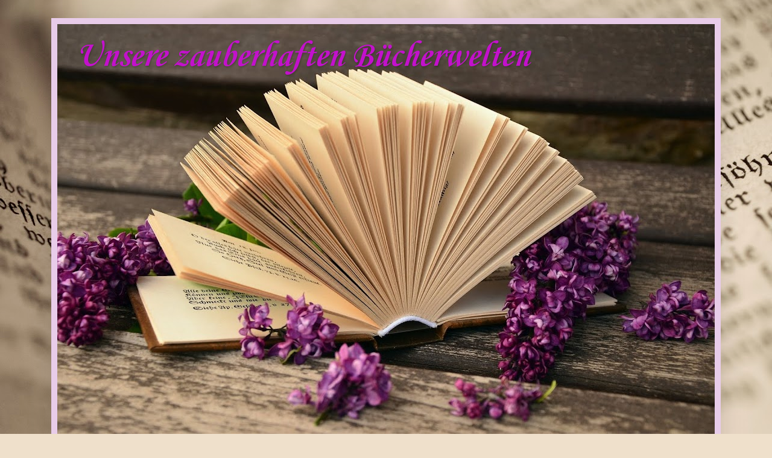

--- FILE ---
content_type: text/html; charset=UTF-8
request_url: https://zauberhaftebuecherwelten.blogspot.com/2017/07/rezension-elfenblute-glutrot-von-julia.html
body_size: 18674
content:
<!DOCTYPE html>
<html class='v2' dir='ltr' lang='de'>
<head>
<link href='https://www.blogger.com/static/v1/widgets/4128112664-css_bundle_v2.css' rel='stylesheet' type='text/css'/>
<meta content='width=1100' name='viewport'/>
<meta content='text/html; charset=UTF-8' http-equiv='Content-Type'/>
<meta content='blogger' name='generator'/>
<link href='https://zauberhaftebuecherwelten.blogspot.com/favicon.ico' rel='icon' type='image/x-icon'/>
<link href='https://zauberhaftebuecherwelten.blogspot.com/2017/07/rezension-elfenblute-glutrot-von-julia.html' rel='canonical'/>
<link rel="alternate" type="application/atom+xml" title="Unsere zauberhaften Bücherwelten - Atom" href="https://zauberhaftebuecherwelten.blogspot.com/feeds/posts/default" />
<link rel="alternate" type="application/rss+xml" title="Unsere zauberhaften Bücherwelten - RSS" href="https://zauberhaftebuecherwelten.blogspot.com/feeds/posts/default?alt=rss" />
<link rel="service.post" type="application/atom+xml" title="Unsere zauberhaften Bücherwelten - Atom" href="https://www.blogger.com/feeds/1002642768249856509/posts/default" />

<link rel="alternate" type="application/atom+xml" title="Unsere zauberhaften Bücherwelten - Atom" href="https://zauberhaftebuecherwelten.blogspot.com/feeds/4351664969064129906/comments/default" />
<!--Can't find substitution for tag [blog.ieCssRetrofitLinks]-->
<link href='https://blogger.googleusercontent.com/img/b/R29vZ2xl/AVvXsEhLEynmZMyQRfQFjDOhHv-KyJHHfUp5NlXewK0AISZs3GIiDV0EklemesyfCt0y6lNtHPgXzKBBw6nScZfjbmB5fzvEiRtReNKxZQT0iI_KLw5BQf4RsCQRDudu13D8dXnZegDGihpUm-Vr/s400/Rezension.jpg' rel='image_src'/>
<meta content='https://zauberhaftebuecherwelten.blogspot.com/2017/07/rezension-elfenblute-glutrot-von-julia.html' property='og:url'/>
<meta content='Rezension „Elfenblüte - Glutrot“ von Julia Kathrin Knoll ' property='og:title'/>
<meta content='Bücher - unser große Leidenschaft - Rezensionen, Büchertipps - Kinder-/Jugendbücher, Fantasy, Romance, Autoreninterviews.' property='og:description'/>
<meta content='https://blogger.googleusercontent.com/img/b/R29vZ2xl/AVvXsEhLEynmZMyQRfQFjDOhHv-KyJHHfUp5NlXewK0AISZs3GIiDV0EklemesyfCt0y6lNtHPgXzKBBw6nScZfjbmB5fzvEiRtReNKxZQT0iI_KLw5BQf4RsCQRDudu13D8dXnZegDGihpUm-Vr/w1200-h630-p-k-no-nu/Rezension.jpg' property='og:image'/>
<title>Unsere zauberhaften Bücherwelten: Rezension &#8222;Elfenblüte - Glutrot&#8220; von Julia Kathrin Knoll </title>
<style type='text/css'>@font-face{font-family:'Corsiva';font-style:italic;font-weight:700;font-display:swap;src:url(//fonts.gstatic.com/l/font?kit=zOL74pjBmb1Z8oKb8rWTVcFUvMBDoujofA&skey=4ac32a6f461b6e06&v=v20)format('woff2');unicode-range:U+0000-00FF,U+0131,U+0152-0153,U+02BB-02BC,U+02C6,U+02DA,U+02DC,U+0304,U+0308,U+0329,U+2000-206F,U+20AC,U+2122,U+2191,U+2193,U+2212,U+2215,U+FEFF,U+FFFD;}</style>
<style id='page-skin-1' type='text/css'><!--
/*
-----------------------------------------------
Blogger Template Style
Name:     Simple
Designer: Blogger
URL:      www.blogger.com
----------------------------------------------- */
/* Content
----------------------------------------------- */
body {
font: normal normal 14px Georgia, Utopia, 'Palatino Linotype', Palatino, serif;
color: #610866;
background: #efe0cb url(//themes.googleusercontent.com/image?id=1JnaUR617vN187sHsY6g8xNVF6pVifULShzBF9uPMSFikevM4uUZDbk_YpKb1eq7yvnoA) no-repeat fixed top center /* Credit: sndr (http://www.istockphoto.com/googleimages.php?id=5888266&platform=blogger) */;
padding: 0 40px 40px 40px;
}
html body .region-inner {
min-width: 0;
max-width: 100%;
width: auto;
}
h2 {
font-size: 22px;
}
a:link {
text-decoration:none;
color: #e664f2;
}
a:visited {
text-decoration:none;
color: #610866;
}
a:hover {
text-decoration:underline;
color: #e664f2;
}
.body-fauxcolumn-outer .fauxcolumn-inner {
background: transparent none repeat scroll top left;
_background-image: none;
}
.body-fauxcolumn-outer .cap-top {
position: absolute;
z-index: 1;
height: 400px;
width: 100%;
}
.body-fauxcolumn-outer .cap-top .cap-left {
width: 100%;
background: transparent none repeat-x scroll top left;
_background-image: none;
}
.content-outer {
-moz-box-shadow: 0 0 40px rgba(0, 0, 0, .15);
-webkit-box-shadow: 0 0 5px rgba(0, 0, 0, .15);
-goog-ms-box-shadow: 0 0 10px #333333;
box-shadow: 0 0 40px rgba(0, 0, 0, .15);
margin-bottom: 1px;
}
.content-inner {
padding: 10px 10px;
}
.content-inner {
background-color: #e8cce9;
}
/* Header
----------------------------------------------- */
.header-outer {
background: #c311cc url(//www.blogblog.com/1kt/simple/gradients_light.png) repeat-x scroll 0 -400px;
_background-image: none;
}
.Header h1 {
font: italic bold 60px Corsiva;
color: #c311cc;
text-shadow: 1px 2px 3px rgba(0, 0, 0, .2);
}
.Header h1 a {
color: #c311cc;
}
.Header .description {
font-size: 140%;
color: #ffffff;
}
.header-inner .Header .titlewrapper {
padding: 22px 30px;
}
.header-inner .Header .descriptionwrapper {
padding: 0 30px;
}
/* Tabs
----------------------------------------------- */
.tabs-inner .section:first-child {
border-top: 0 solid #eeeeee;
}
.tabs-inner .section:first-child ul {
margin-top: -0;
border-top: 0 solid #eeeeee;
border-left: 0 solid #eeeeee;
border-right: 0 solid #eeeeee;
}
.tabs-inner .widget ul {
background: #999999 url(https://resources.blogblog.com/blogblog/data/1kt/simple/gradients_light.png) repeat-x scroll 0 -800px;
_background-image: none;
border-bottom: 1px solid #eeeeee;
margin-top: 0;
margin-left: -30px;
margin-right: -30px;
}
.tabs-inner .widget li a {
display: inline-block;
padding: .6em 1em;
font: normal normal 14px Georgia, Utopia, 'Palatino Linotype', Palatino, serif;
color: #610866;
border-left: 1px solid #e8cce9;
border-right: 1px solid #eeeeee;
}
.tabs-inner .widget li:first-child a {
border-left: none;
}
.tabs-inner .widget li.selected a, .tabs-inner .widget li a:hover {
color: #000000;
background-color: #eeeeee;
text-decoration: none;
}
/* Columns
----------------------------------------------- */
.main-outer {
border-top: 0 solid #eeeeee;
}
.fauxcolumn-left-outer .fauxcolumn-inner {
border-right: 1px solid #eeeeee;
}
.fauxcolumn-right-outer .fauxcolumn-inner {
border-left: 1px solid #eeeeee;
}
/* Headings
----------------------------------------------- */
div.widget > h2,
div.widget h2.title {
margin: 0 0 1em 0;
font: normal bold 12px Georgia, Utopia, 'Palatino Linotype', Palatino, serif;
color: #610866;
}
/* Widgets
----------------------------------------------- */
.widget .zippy {
color: #610866;
text-shadow: 2px 2px 1px rgba(0, 0, 0, .1);
}
.widget .popular-posts ul {
list-style: none;
}
/* Posts
----------------------------------------------- */
h2.date-header {
font: normal bold 11px Arial, Tahoma, Helvetica, FreeSans, sans-serif;
}
.date-header span {
background-color: transparent;
color: #222222;
padding: inherit;
letter-spacing: inherit;
margin: inherit;
}
.main-inner {
padding-top: 30px;
padding-bottom: 30px;
}
.main-inner .column-center-inner {
padding: 0 15px;
}
.main-inner .column-center-inner .section {
margin: 0 15px;
}
.post {
margin: 0 0 25px 0;
}
h3.post-title, .comments h4 {
font: normal bold 22px Arial, Tahoma, Helvetica, FreeSans, sans-serif;
margin: .75em 0 0;
}
.post-body {
font-size: 110%;
line-height: 1.4;
position: relative;
}
.post-body img, .post-body .tr-caption-container, .Profile img, .Image img,
.BlogList .item-thumbnail img {
padding: 2px;
background: #e664f2;
border: 1px solid #610866;
-moz-box-shadow: 1px 1px 5px rgba(0, 0, 0, .1);
-webkit-box-shadow: 1px 1px 5px rgba(0, 0, 0, .1);
box-shadow: 1px 1px 5px rgba(0, 0, 0, .1);
}
.post-body img, .post-body .tr-caption-container {
padding: 5px;
}
.post-body .tr-caption-container {
color: #610866;
}
.post-body .tr-caption-container img {
padding: 0;
background: transparent;
border: none;
-moz-box-shadow: 0 0 0 rgba(0, 0, 0, .1);
-webkit-box-shadow: 0 0 0 rgba(0, 0, 0, .1);
box-shadow: 0 0 0 rgba(0, 0, 0, .1);
}
.post-header {
margin: 0 0 1.5em;
line-height: 1.6;
font-size: 90%;
}
.post-footer {
margin: 20px -2px 0;
padding: 5px 10px;
color: #666666;
background-color: #eeeeee;
border-bottom: 1px solid #eeeeee;
line-height: 1.6;
font-size: 90%;
}
#comments .comment-author {
padding-top: 1.5em;
border-top: 1px solid #eeeeee;
background-position: 0 1.5em;
}
#comments .comment-author:first-child {
padding-top: 0;
border-top: none;
}
.avatar-image-container {
margin: .2em 0 0;
}
#comments .avatar-image-container img {
border: 1px solid #610866;
}
/* Comments
----------------------------------------------- */
.comments .comments-content .icon.blog-author {
background-repeat: no-repeat;
background-image: url([data-uri]);
}
.comments .comments-content .loadmore a {
border-top: 1px solid #610866;
border-bottom: 1px solid #610866;
}
.comments .comment-thread.inline-thread {
background-color: #eeeeee;
}
.comments .continue {
border-top: 2px solid #610866;
}
/* Accents
---------------------------------------------- */
.section-columns td.columns-cell {
border-left: 1px solid #eeeeee;
}
.blog-pager {
background: transparent none no-repeat scroll top center;
}
.blog-pager-older-link, .home-link,
.blog-pager-newer-link {
background-color: #e8cce9;
padding: 5px;
}
.footer-outer {
border-top: 0 dashed #bbbbbb;
}
/* Mobile
----------------------------------------------- */
body.mobile  {
background-size: auto;
}
.mobile .body-fauxcolumn-outer {
background: transparent none repeat scroll top left;
}
.mobile .body-fauxcolumn-outer .cap-top {
background-size: 100% auto;
}
.mobile .content-outer {
-webkit-box-shadow: 0 0 3px rgba(0, 0, 0, .15);
box-shadow: 0 0 3px rgba(0, 0, 0, .15);
}
.mobile .tabs-inner .widget ul {
margin-left: 0;
margin-right: 0;
}
.mobile .post {
margin: 0;
}
.mobile .main-inner .column-center-inner .section {
margin: 0;
}
.mobile .date-header span {
padding: 0.1em 10px;
margin: 0 -10px;
}
.mobile h3.post-title {
margin: 0;
}
.mobile .blog-pager {
background: transparent none no-repeat scroll top center;
}
.mobile .footer-outer {
border-top: none;
}
.mobile .main-inner, .mobile .footer-inner {
background-color: #e8cce9;
}
.mobile-index-contents {
color: #610866;
}
.mobile-link-button {
background-color: #e664f2;
}
.mobile-link-button a:link, .mobile-link-button a:visited {
color: #e8cce9;
}
.mobile .tabs-inner .section:first-child {
border-top: none;
}
.mobile .tabs-inner .PageList .widget-content {
background-color: #eeeeee;
color: #000000;
border-top: 1px solid #eeeeee;
border-bottom: 1px solid #eeeeee;
}
.mobile .tabs-inner .PageList .widget-content .pagelist-arrow {
border-left: 1px solid #eeeeee;
}

--></style>
<style id='template-skin-1' type='text/css'><!--
body {
min-width: 1110px;
}
.content-outer, .content-fauxcolumn-outer, .region-inner {
min-width: 1110px;
max-width: 1110px;
_width: 1110px;
}
.main-inner .columns {
padding-left: 0px;
padding-right: 310px;
}
.main-inner .fauxcolumn-center-outer {
left: 0px;
right: 310px;
/* IE6 does not respect left and right together */
_width: expression(this.parentNode.offsetWidth -
parseInt("0px") -
parseInt("310px") + 'px');
}
.main-inner .fauxcolumn-left-outer {
width: 0px;
}
.main-inner .fauxcolumn-right-outer {
width: 310px;
}
.main-inner .column-left-outer {
width: 0px;
right: 100%;
margin-left: -0px;
}
.main-inner .column-right-outer {
width: 310px;
margin-right: -310px;
}
#layout {
min-width: 0;
}
#layout .content-outer {
min-width: 0;
width: 800px;
}
#layout .region-inner {
min-width: 0;
width: auto;
}
body#layout div.add_widget {
padding: 8px;
}
body#layout div.add_widget a {
margin-left: 32px;
}
--></style>
<style>
    body {background-image:url(\/\/themes.googleusercontent.com\/image?id=1JnaUR617vN187sHsY6g8xNVF6pVifULShzBF9uPMSFikevM4uUZDbk_YpKb1eq7yvnoA);}
    
@media (max-width: 200px) { body {background-image:url(\/\/themes.googleusercontent.com\/image?id=1JnaUR617vN187sHsY6g8xNVF6pVifULShzBF9uPMSFikevM4uUZDbk_YpKb1eq7yvnoA&options=w200);}}
@media (max-width: 400px) and (min-width: 201px) { body {background-image:url(\/\/themes.googleusercontent.com\/image?id=1JnaUR617vN187sHsY6g8xNVF6pVifULShzBF9uPMSFikevM4uUZDbk_YpKb1eq7yvnoA&options=w400);}}
@media (max-width: 800px) and (min-width: 401px) { body {background-image:url(\/\/themes.googleusercontent.com\/image?id=1JnaUR617vN187sHsY6g8xNVF6pVifULShzBF9uPMSFikevM4uUZDbk_YpKb1eq7yvnoA&options=w800);}}
@media (max-width: 1200px) and (min-width: 801px) { body {background-image:url(\/\/themes.googleusercontent.com\/image?id=1JnaUR617vN187sHsY6g8xNVF6pVifULShzBF9uPMSFikevM4uUZDbk_YpKb1eq7yvnoA&options=w1200);}}
/* Last tag covers anything over one higher than the previous max-size cap. */
@media (min-width: 1201px) { body {background-image:url(\/\/themes.googleusercontent.com\/image?id=1JnaUR617vN187sHsY6g8xNVF6pVifULShzBF9uPMSFikevM4uUZDbk_YpKb1eq7yvnoA&options=w1600);}}
  </style>
<link href='https://www.blogger.com/dyn-css/authorization.css?targetBlogID=1002642768249856509&amp;zx=1b3f6371-7724-4304-a971-4e275eda6500' media='none' onload='if(media!=&#39;all&#39;)media=&#39;all&#39;' rel='stylesheet'/><noscript><link href='https://www.blogger.com/dyn-css/authorization.css?targetBlogID=1002642768249856509&amp;zx=1b3f6371-7724-4304-a971-4e275eda6500' rel='stylesheet'/></noscript>
<meta name='google-adsense-platform-account' content='ca-host-pub-1556223355139109'/>
<meta name='google-adsense-platform-domain' content='blogspot.com'/>

</head>
<body class='loading variant-bold'>
<div class='navbar no-items section' id='navbar' name='Navbar'>
</div>
<div class='body-fauxcolumns'>
<div class='fauxcolumn-outer body-fauxcolumn-outer'>
<div class='cap-top'>
<div class='cap-left'></div>
<div class='cap-right'></div>
</div>
<div class='fauxborder-left'>
<div class='fauxborder-right'></div>
<div class='fauxcolumn-inner'>
</div>
</div>
<div class='cap-bottom'>
<div class='cap-left'></div>
<div class='cap-right'></div>
</div>
</div>
</div>
<div class='content'>
<div class='content-fauxcolumns'>
<div class='fauxcolumn-outer content-fauxcolumn-outer'>
<div class='cap-top'>
<div class='cap-left'></div>
<div class='cap-right'></div>
</div>
<div class='fauxborder-left'>
<div class='fauxborder-right'></div>
<div class='fauxcolumn-inner'>
</div>
</div>
<div class='cap-bottom'>
<div class='cap-left'></div>
<div class='cap-right'></div>
</div>
</div>
</div>
<div class='content-outer'>
<div class='content-cap-top cap-top'>
<div class='cap-left'></div>
<div class='cap-right'></div>
</div>
<div class='fauxborder-left content-fauxborder-left'>
<div class='fauxborder-right content-fauxborder-right'></div>
<div class='content-inner'>
<header>
<div class='header-outer'>
<div class='header-cap-top cap-top'>
<div class='cap-left'></div>
<div class='cap-right'></div>
</div>
<div class='fauxborder-left header-fauxborder-left'>
<div class='fauxborder-right header-fauxborder-right'></div>
<div class='region-inner header-inner'>
<div class='header section' id='header' name='Header'><div class='widget Header' data-version='1' id='Header1'>
<div id='header-inner' style='background-image: url("https://blogger.googleusercontent.com/img/b/R29vZ2xl/AVvXsEgFyiXWTlhaxlBsSjzHxMlxXl5q2QfTIiJRc0sHzBF7FNgk0dG8y2U1g8mGPl0gs-_PTPKhKVpss9TyffL-hKkhc9HSCZV8ARaU37IpsYiTu3yiKkA43qVg7UxsyuF6Ws7oHjDYG3XhZLw/s1090/book-760021_1920.jpg"); background-position: left; min-height: 698px; _height: 698px; background-repeat: no-repeat; '>
<div class='titlewrapper' style='background: transparent'>
<h1 class='title' style='background: transparent; border-width: 0px'>
<a href='https://zauberhaftebuecherwelten.blogspot.com/'>
Unsere zauberhaften Bücherwelten
</a>
</h1>
</div>
<div class='descriptionwrapper'>
<p class='description'><span>
</span></p>
</div>
</div>
</div></div>
</div>
</div>
<div class='header-cap-bottom cap-bottom'>
<div class='cap-left'></div>
<div class='cap-right'></div>
</div>
</div>
</header>
<div class='tabs-outer'>
<div class='tabs-cap-top cap-top'>
<div class='cap-left'></div>
<div class='cap-right'></div>
</div>
<div class='fauxborder-left tabs-fauxborder-left'>
<div class='fauxborder-right tabs-fauxborder-right'></div>
<div class='region-inner tabs-inner'>
<div class='tabs section' id='crosscol' name='Spaltenübergreifend'><div class='widget PageList' data-version='1' id='PageList1'>
<h2>Seiten</h2>
<div class='widget-content'>
<ul>
<li>
<a href='https://zauberhaftebuecherwelten.blogspot.com/'>Startseite</a>
</li>
<li>
<a href='http://zauberhaftebuecherwelten.blogspot.com/p/blog-page_15.html'>Challenges</a>
</li>
<li>
<a href='http://zauberhaftebuecherwelten.blogspot.com/p/autoreninterviews.html'>Autoren ausgefragt</a>
</li>
<li>
<a href='http://zauberhaftebuecherwelten.blogspot.com/p/uber-uns.html'>Über mich</a>
</li>
<li>
<a href='http://zauberhaftebuecherwelten.blogspot.com/p/impressum.html'>Datenschutz</a>
</li>
<li>
<a href='https://zauberhaftebuecherwelten.blogspot.com/p/impressum_12.html'>Impressum</a>
</li>
</ul>
<div class='clear'></div>
</div>
</div></div>
<div class='tabs no-items section' id='crosscol-overflow' name='Cross-Column 2'></div>
</div>
</div>
<div class='tabs-cap-bottom cap-bottom'>
<div class='cap-left'></div>
<div class='cap-right'></div>
</div>
</div>
<div class='main-outer'>
<div class='main-cap-top cap-top'>
<div class='cap-left'></div>
<div class='cap-right'></div>
</div>
<div class='fauxborder-left main-fauxborder-left'>
<div class='fauxborder-right main-fauxborder-right'></div>
<div class='region-inner main-inner'>
<div class='columns fauxcolumns'>
<div class='fauxcolumn-outer fauxcolumn-center-outer'>
<div class='cap-top'>
<div class='cap-left'></div>
<div class='cap-right'></div>
</div>
<div class='fauxborder-left'>
<div class='fauxborder-right'></div>
<div class='fauxcolumn-inner'>
</div>
</div>
<div class='cap-bottom'>
<div class='cap-left'></div>
<div class='cap-right'></div>
</div>
</div>
<div class='fauxcolumn-outer fauxcolumn-left-outer'>
<div class='cap-top'>
<div class='cap-left'></div>
<div class='cap-right'></div>
</div>
<div class='fauxborder-left'>
<div class='fauxborder-right'></div>
<div class='fauxcolumn-inner'>
</div>
</div>
<div class='cap-bottom'>
<div class='cap-left'></div>
<div class='cap-right'></div>
</div>
</div>
<div class='fauxcolumn-outer fauxcolumn-right-outer'>
<div class='cap-top'>
<div class='cap-left'></div>
<div class='cap-right'></div>
</div>
<div class='fauxborder-left'>
<div class='fauxborder-right'></div>
<div class='fauxcolumn-inner'>
</div>
</div>
<div class='cap-bottom'>
<div class='cap-left'></div>
<div class='cap-right'></div>
</div>
</div>
<!-- corrects IE6 width calculation -->
<div class='columns-inner'>
<div class='column-center-outer'>
<div class='column-center-inner'>
<div class='main section' id='main' name='Hauptbereich'><div class='widget Blog' data-version='1' id='Blog1'>
<div class='blog-posts hfeed'>

          <div class="date-outer">
        
<h2 class='date-header'><span>Sonntag, 9. Juli 2017</span></h2>

          <div class="date-posts">
        
<div class='post-outer'>
<div class='post hentry uncustomized-post-template' itemprop='blogPost' itemscope='itemscope' itemtype='http://schema.org/BlogPosting'>
<meta content='https://blogger.googleusercontent.com/img/b/R29vZ2xl/AVvXsEhLEynmZMyQRfQFjDOhHv-KyJHHfUp5NlXewK0AISZs3GIiDV0EklemesyfCt0y6lNtHPgXzKBBw6nScZfjbmB5fzvEiRtReNKxZQT0iI_KLw5BQf4RsCQRDudu13D8dXnZegDGihpUm-Vr/s400/Rezension.jpg' itemprop='image_url'/>
<meta content='1002642768249856509' itemprop='blogId'/>
<meta content='4351664969064129906' itemprop='postId'/>
<a name='4351664969064129906'></a>
<h3 class='post-title entry-title' itemprop='name'>
Rezension &#8222;Elfenblüte - Glutrot&#8220; von Julia Kathrin Knoll 
</h3>
<div class='post-header'>
<div class='post-header-line-1'></div>
</div>
<div class='post-body entry-content' id='post-body-4351664969064129906' itemprop='description articleBody'>
<div class="separator" style="clear: both; text-align: center;">
<a href="https://blogger.googleusercontent.com/img/b/R29vZ2xl/AVvXsEhLEynmZMyQRfQFjDOhHv-KyJHHfUp5NlXewK0AISZs3GIiDV0EklemesyfCt0y6lNtHPgXzKBBw6nScZfjbmB5fzvEiRtReNKxZQT0iI_KLw5BQf4RsCQRDudu13D8dXnZegDGihpUm-Vr/s1600/Rezension.jpg" imageanchor="1" style="margin-left: 1em; margin-right: 1em;"><span style="color: purple; font-family: &quot;georgia&quot; , &quot;times new roman&quot; , serif;"><img border="0" data-original-height="390" data-original-width="640" height="243" src="https://blogger.googleusercontent.com/img/b/R29vZ2xl/AVvXsEhLEynmZMyQRfQFjDOhHv-KyJHHfUp5NlXewK0AISZs3GIiDV0EklemesyfCt0y6lNtHPgXzKBBw6nScZfjbmB5fzvEiRtReNKxZQT0iI_KLw5BQf4RsCQRDudu13D8dXnZegDGihpUm-Vr/s400/Rezension.jpg" width="400" /></span></a></div>
<span style="color: purple; font-family: &quot;georgia&quot; , &quot;times new roman&quot; , serif;"><br /></span>
<br />
<div style="text-align: center;">
<span style="color: purple; font-family: &quot;georgia&quot; , &quot;times new roman&quot; , serif; font-size: x-large;"><b>Rezension</b></span></div>
<div style="text-align: center;">
<span style="color: purple; font-family: &quot;georgia&quot; , &quot;times new roman&quot; , serif; font-size: x-large;"><b>&#8222;Elfenblüte - Glutrot&#8220;</b></span></div>
<div style="text-align: center;">
<span style="color: purple; font-family: &quot;georgia&quot; , &quot;times new roman&quot; , serif;"><span style="font-size: x-large;"><b>von Julia Kathrin Knol</b></span>l</span></div>
<span style="color: purple; font-family: &quot;georgia&quot; , &quot;times new roman&quot; , serif;"><br /></span>
<br />
<table align="center" cellpadding="0" cellspacing="0" class="tr-caption-container" style="float: left; margin-right: 1em; text-align: left;"><tbody>
<tr><td style="text-align: center;"><a href="https://www.carlsen.de/epub/glutrot-elfenbluete-teil-3/67016" imageanchor="1" style="margin-left: auto; margin-right: auto;"><span style="color: purple; font-family: &quot;georgia&quot; , &quot;times new roman&quot; , serif;"><img border="0" data-original-height="283" data-original-width="190" src="https://blogger.googleusercontent.com/img/b/R29vZ2xl/AVvXsEj085RP_ZqCWBoyrpofNbijzgCRrSYirWHnyaM_F-EXuyxahLA7RXepJy-BRCaz-kTy0enql-zrvVxFnn-5O2ty_Kh4iz7EZZHuYa1bY5KxrA4nvetZOohmB4z0B9NQBkGw2O_ZS_5dD8Rz/s1600/9783646601138_1493423628000_xl.jpg" /></span></a></td></tr>
<tr><td class="tr-caption" style="text-align: center;"><span style="color: purple; font-family: &quot;georgia&quot; , &quot;times new roman&quot; , serif;">Cover:&nbsp;<a href="https://www.carlsen.de/epub/glutrot-elfenbluete-teil-3/67016"><span style="color: purple;">Impress</span></a></span></td></tr>
</tbody></table>
<span style="color: purple; font-family: &quot;georgia&quot; , &quot;times new roman&quot; , serif;"><br /></span>
<span style="color: purple; font-family: &quot;georgia&quot; , &quot;times new roman&quot; , serif;"><br /></span>
<span style="color: purple; font-family: &quot;georgia&quot; , &quot;times new roman&quot; , serif;"><br /></span>
<span style="color: purple; font-family: &quot;georgia&quot; , &quot;times new roman&quot; , serif;"><br /></span>
<br />
<h3 style="text-align: center;">
<span style="color: purple; font-family: &quot;georgia&quot; , &quot;times new roman&quot; , serif;">Buchdetails             </span></h3>
<div style="text-align: center;">
<span style="color: purple; font-family: &quot;georgia&quot; , &quot;times new roman&quot; , serif;"><b>Erscheinungsdatum Erstausgabe                    :</b>                    07.05.2015</span></div>
<div style="text-align: center;">
<span style="color: purple; font-family: &quot;georgia&quot; , &quot;times new roman&quot; , serif;"><b>Aktuelle Ausgabe                    :</b>                    07.05.2015</span></div>
<div style="text-align: center;">
<span style="color: purple; font-family: &quot;georgia&quot; , &quot;times new roman&quot; , serif;"><b>Verlag                    :</b>                    <a href="https://www.carlsen.de/epub/glutrot-elfenbluete-teil-3/67016"><span style="color: purple;">Impress</span></a></span></div>
<div style="text-align: center;">
<span style="color: purple; font-family: &quot;georgia&quot; , &quot;times new roman&quot; , serif;"><b>ISBN:</b>                    9783646601138</span></div>
<div style="text-align: center;">
<span style="color: purple; font-family: &quot;georgia&quot; , &quot;times new roman&quot; , serif;"><b>E-Buch Text </b>203 Seiten</span></div>
<div style="text-align: center;">
<span style="color: purple; font-family: &quot;georgia&quot; , &quot;times new roman&quot; , serif;"><b>Sprache:</b>                        Deutsch</span></div>
<span style="color: purple; font-family: &quot;georgia&quot; , &quot;times new roman&quot; , serif;"><br /></span>
<span style="color: purple; font-family: &quot;georgia&quot; , &quot;times new roman&quot; , serif;"><br /></span>
<span style="color: purple; font-family: &quot;georgia&quot; , &quot;times new roman&quot; , serif;"><br /></span>
<span style="color: purple; font-family: &quot;georgia&quot; , &quot;times new roman&quot; , serif;"><br /></span>
<span style="color: purple; font-family: &quot;georgia&quot; , &quot;times new roman&quot; , serif;"><br /></span>
<span style="color: purple; font-family: &quot;georgia&quot; , &quot;times new roman&quot; , serif;"><br /></span>
<span style="color: purple; font-family: &quot;georgia&quot; , &quot;times new roman&quot; , serif;"><br /></span>
<strong><span style="color: purple; font-family: &quot;georgia&quot; , &quot;times new roman&quot; , serif;">Inhalt:</span></strong><br />
<strong><span style="color: purple; font-family: &quot;georgia&quot; , &quot;times new roman&quot; , serif;"><br /></span></strong>
<span style="color: purple; font-family: &quot;georgia&quot; , &quot;times new roman&quot; , serif;">Glutrot versinkt die Sonne am Horizont. Die Tage werden wärmer. Romantik liegt in der Luft. Genau die richtige Zeit für lange Spaziergänge und kuschelige Filmabende. Das kommt Lillian gerade recht, denn so nah waren Alahrian und sie sich noch nie. Dennoch wird sie das Gefühl nicht los, dass Alahrian etwas Entscheidendes vor ihr verbirgt. Und leider gibt es nur eine Person, die sie fragen kann: seinen arroganten Bruder, den Frauenschwarm und Rockmusiker Morgan</span><br />
<span style="color: purple; font-family: &quot;georgia&quot; , &quot;times new roman&quot; , serif;"><br /></span>
<strong><span style="color: purple; font-family: &quot;georgia&quot; , &quot;times new roman&quot; , serif;">Meine Meinung:</span></strong><br />
<strong><span style="color: purple; font-family: &quot;georgia&quot; , &quot;times new roman&quot; , serif;"><br /></span></strong>
<span style="color: purple; font-family: &quot;georgia&quot; , &quot;times new roman&quot; , serif;">Der Schreibstil ist zwar schlicht, aber sehr angenehm, sehr leicht und fließend, schnell und einfach zu lesen. Die Seiten fliegen nur so dahin. </span><br />
<span style="color: purple; font-family: &quot;georgia&quot; , &quot;times new roman&quot; , serif;"><br /></span>
<span style="color: purple; font-family: &quot;georgia&quot; , &quot;times new roman&quot; , serif;">Vor allem die kleinen Details machen die Geschichte zu etwas Besonderem und verleihen ihr das gewisse Etwas. Denn die Handlung ist sehr ruhig und kommt ohne große Actionszenen, ohne viele Kämpfe, Mord und Blutvergießen aus. Obwohl nicht wirklich viel passiert ist, hat es mir dennoch Spaß gemacht, der Handlung zu folgen. Es bleibt alles noch sehr verschwommen und vage. Es sind noch viele Fragen ungeklärt, viele Rätsel und Geheimnisse ranken sich&nbsp;weiterhin&nbsp;um Alahrian und Morgan und vor allem um Lilly. Alahrian hat sein Geheimnis gegenüber Lilly gelüftet, wir kennen seine Vergangenheit. Nun bin ich gespannt, was die beiden noch erwartet und vor allem was es mit Lillys Fähigkeiten auf sich hat, die sich immer mehr zeigen. Die zarte Liebesgeschichte, die sich wirklich sehr langsam und unschuldig entwickelt, steht hier im Vordergrund. </span><br />
<span style="color: purple; font-family: &quot;georgia&quot; , &quot;times new roman&quot; , serif;"><br /></span>
<span style="color: purple; font-family: &quot;georgia&quot; , &quot;times new roman&quot; , serif;">Durch die wechselnde Sicht auf die Dinge, die angedeuteten Konflikte, die Vergangenheit, Lillys noch unbekannte Rolle und die zarten Gefühle, die sich hier entwickeln, ist eine stetige Grundspannung gegeben. Aufgrund dessen, war es mir trotz der fehlenden Actionmomente fast unmöglich, das Buch zur Seite zu legen. Ich habe mit den Protagonisten gefiebert.</span><br />
<span style="color: purple; font-family: &quot;georgia&quot; , &quot;times new roman&quot; , serif;"><br /></span>
<span style="color: purple; font-family: &quot;georgia&quot; , &quot;times new roman&quot; , serif;">Die Charaktere werden immer lebendiger. Nach und nach werden die&nbsp;Geheimnisse gelüftet, erhalten wir Einblicke in Alahrians wahre Natur und seine Vergangenheit . Dennoch ranken sich weiterhin noch viele Rätsel um seine Natur. </span><br />
<span style="color: purple; font-family: &quot;georgia&quot; , &quot;times new roman&quot; , serif;"><br /></span>
<span style="color: purple; font-family: &quot;georgia&quot; , &quot;times new roman&quot; , serif;">Beide waren mir trotzdem&nbsp;unheimlich sympathisch. Morgan ist ebenfalls ein sehr interessanter Charakter. Auch über ihn haben wir hier erfahren, über seine Vergangenheit, sein Zusammentreffen mit Alahrian und über seine große Liebe.</span><br />
<span style="color: purple; font-family: &quot;georgia&quot; , &quot;times new roman&quot; , serif;"><br /></span>
<span style="color: purple; font-family: &quot;georgia&quot; , &quot;times new roman&quot; , serif;">Auch wenn die Handlung eher ruhig ist und wenig Action bietet, konnte sie mich in ihren Bann ziehen und mir eine unterhaltsame und erfrischend schöne&nbsp;Lesezeit bescheren. Dennoch hoffe ich, dass die Spannung bald etwas zulegt.</span><br />
<span style="color: purple; font-family: &quot;georgia&quot; , &quot;times new roman&quot; , serif;"><br /></span>
<strong><span style="color: purple; font-family: &quot;georgia&quot; , &quot;times new roman&quot; , serif;">Fazit:</span></strong><br />
<strong><span style="color: purple; font-family: &quot;georgia&quot; , &quot;times new roman&quot; , serif;"><br /></span></strong>
<span style="color: purple; font-family: &quot;georgia&quot; , &quot;times new roman&quot; , serif;">Eine&nbsp;schöne, wenn auch immer noch sehr ruhige&nbsp;Fortsetzung der "Elfenblüte"-Reihe, der weiterhin neugierig auf die gesamte Geschichte um Alahrian und Lillian macht.</span><br />
<br />
<div style="text-align: center;">
<span style="color: purple; font-family: &quot;georgia&quot; , &quot;times new roman&quot; , serif;"><strong><span style="font-size: x-large;">&#9733;&#9733;&#9733;&#9733;&#9734;</span></strong></span></div>
<div style="text-align: center;">
<span style="font-family: &quot;georgia&quot; , &quot;times new roman&quot; , serif;"><span style="color: purple;"><strong>4 von 5 Sternen</strong></span>&#65279;</span></div>
<div style='clear: both;'></div>
</div>
<div class='post-footer'>
<div class='post-footer-line post-footer-line-1'>
<span class='post-author vcard'>
Eingestellt von
<span class='fn' itemprop='author' itemscope='itemscope' itemtype='http://schema.org/Person'>
<meta content='https://www.blogger.com/profile/07490297541632697684' itemprop='url'/>
<a class='g-profile' href='https://www.blogger.com/profile/07490297541632697684' rel='author' title='author profile'>
<span itemprop='name'>Christine von Unsere zauberhafte Bücherwelten</span>
</a>
</span>
</span>
<span class='post-timestamp'>
um
<meta content='https://zauberhaftebuecherwelten.blogspot.com/2017/07/rezension-elfenblute-glutrot-von-julia.html' itemprop='url'/>
<a class='timestamp-link' href='https://zauberhaftebuecherwelten.blogspot.com/2017/07/rezension-elfenblute-glutrot-von-julia.html' rel='bookmark' title='permanent link'><abbr class='published' itemprop='datePublished' title='2017-07-09T09:31:00+02:00'>09:31</abbr></a>
</span>
<span class='post-comment-link'>
</span>
<span class='post-icons'>
<span class='item-control blog-admin pid-1607081929'>
<a href='https://www.blogger.com/post-edit.g?blogID=1002642768249856509&postID=4351664969064129906&from=pencil' title='Post bearbeiten'>
<img alt='' class='icon-action' height='18' src='https://resources.blogblog.com/img/icon18_edit_allbkg.gif' width='18'/>
</a>
</span>
</span>
<div class='post-share-buttons goog-inline-block'>
<a class='goog-inline-block share-button sb-email' href='https://www.blogger.com/share-post.g?blogID=1002642768249856509&postID=4351664969064129906&target=email' target='_blank' title='Diesen Post per E-Mail versenden'><span class='share-button-link-text'>Diesen Post per E-Mail versenden</span></a><a class='goog-inline-block share-button sb-blog' href='https://www.blogger.com/share-post.g?blogID=1002642768249856509&postID=4351664969064129906&target=blog' onclick='window.open(this.href, "_blank", "height=270,width=475"); return false;' target='_blank' title='BlogThis!'><span class='share-button-link-text'>BlogThis!</span></a><a class='goog-inline-block share-button sb-twitter' href='https://www.blogger.com/share-post.g?blogID=1002642768249856509&postID=4351664969064129906&target=twitter' target='_blank' title='Auf X teilen'><span class='share-button-link-text'>Auf X teilen</span></a><a class='goog-inline-block share-button sb-facebook' href='https://www.blogger.com/share-post.g?blogID=1002642768249856509&postID=4351664969064129906&target=facebook' onclick='window.open(this.href, "_blank", "height=430,width=640"); return false;' target='_blank' title='In Facebook freigeben'><span class='share-button-link-text'>In Facebook freigeben</span></a><a class='goog-inline-block share-button sb-pinterest' href='https://www.blogger.com/share-post.g?blogID=1002642768249856509&postID=4351664969064129906&target=pinterest' target='_blank' title='Auf Pinterest teilen'><span class='share-button-link-text'>Auf Pinterest teilen</span></a>
</div>
</div>
<div class='post-footer-line post-footer-line-2'>
<span class='post-labels'>
</span>
</div>
<div class='post-footer-line post-footer-line-3'>
<span class='post-location'>
</span>
</div>
</div>
</div>
<div class='comments' id='comments'>
<a name='comments'></a>
<h4>Keine Kommentare:</h4>
<div id='Blog1_comments-block-wrapper'>
<dl class='avatar-comment-indent' id='comments-block'>
</dl>
</div>
<p class='comment-footer'>
<div class='comment-form'>
<a name='comment-form'></a>
<h4 id='comment-post-message'>Kommentar veröffentlichen</h4>
<p>**ACHTUNG HINWEIS*** <br /><br />Seit dem 25. Mai 2018 gilt in Deutschland die Datenschutzgrundverordnung (DSGVO). <br />Durch das Kommentieren eines Beitrags auf dieser Seite werden automatisch über Blogger (Google) personenbezogene Daten erhoben. Diese Daten werden ohne deine ausdrückliche Zustimmung nicht an Dritte weitergegeben. Weitere Informationen hierzu findest du in der Datenschutzerklärung. <br /><br />Mit Absenden eines Kommentars erklärst du dich einverstanden, dass evtl. personenbezogene Daten (z.B. die IP-Adresse etc.) abgespeichert und für Statistiken von Google weiterverarbeitet werden. </p>
<a href='https://www.blogger.com/comment/frame/1002642768249856509?po=4351664969064129906&hl=de&saa=85391&origin=https://zauberhaftebuecherwelten.blogspot.com' id='comment-editor-src'></a>
<iframe allowtransparency='true' class='blogger-iframe-colorize blogger-comment-from-post' frameborder='0' height='410px' id='comment-editor' name='comment-editor' src='' width='100%'></iframe>
<script src='https://www.blogger.com/static/v1/jsbin/1345082660-comment_from_post_iframe.js' type='text/javascript'></script>
<script type='text/javascript'>
      BLOG_CMT_createIframe('https://www.blogger.com/rpc_relay.html');
    </script>
</div>
</p>
</div>
</div>

        </div></div>
      
</div>
<div class='blog-pager' id='blog-pager'>
<span id='blog-pager-newer-link'>
<a class='blog-pager-newer-link' href='https://zauberhaftebuecherwelten.blogspot.com/2017/07/rezension-zu-rosen-tee-und-kandiszucker.html' id='Blog1_blog-pager-newer-link' title='Neuerer Post'>Neuerer Post</a>
</span>
<span id='blog-pager-older-link'>
<a class='blog-pager-older-link' href='https://zauberhaftebuecherwelten.blogspot.com/2017/07/rezension-zu-fairy-tail-band-1-von-hiro.html' id='Blog1_blog-pager-older-link' title='Älterer Post'>Älterer Post</a>
</span>
<a class='home-link' href='https://zauberhaftebuecherwelten.blogspot.com/'>Startseite</a>
</div>
<div class='clear'></div>
<div class='post-feeds'>
<div class='feed-links'>
Abonnieren
<a class='feed-link' href='https://zauberhaftebuecherwelten.blogspot.com/feeds/4351664969064129906/comments/default' target='_blank' type='application/atom+xml'>Kommentare zum Post (Atom)</a>
</div>
</div>
</div></div>
</div>
</div>
<div class='column-left-outer'>
<div class='column-left-inner'>
<aside>
</aside>
</div>
</div>
<div class='column-right-outer'>
<div class='column-right-inner'>
<aside>
<div class='sidebar section' id='sidebar-right-1'><div class='widget Image' data-version='1' id='Image1'>
<div class='widget-content'>
<img alt='' height='250' id='Image1_img' src='https://blogger.googleusercontent.com/img/a/AVvXsEjbBNNIzAUvXN-FsYWcnOyEZspf8HrfyogsjCNOUycOZeKTELV7x76rPcdPfjeH8qryHFDYyWXGBJuS66xmwcrRviq2pt_2KIYdBMmO_nBU39ZQLhX2s4iQ2Q6Q2SR1wKIv94FETclsJydQhDzndYSauqF_aKi18VXSo59oHHMRr2M9dp2-BXbfXo-cPDQ=s250' width='250'/>
<br/>
</div>
<div class='clear'></div>
</div><div class='widget Text' data-version='1' id='Text5'>
<div class='widget-content'>
<div><span =""   style="font-family:&quot;;color:#ff99ff;"><b>&#8222;Das Leben ist zu kurz, um ein schlechtes Buch zu lesen.&#8220; <br /></b><i>(James Joyce)</i></span></div><div><span style="font-family:&quot;;"><br /></span></div><div><br /></div>
</div>
<div class='clear'></div>
</div><div class='widget Image' data-version='1' id='Image3'>
<h2>Lesetipp</h2>
<div class='widget-content'>
<img alt='Lesetipp' height='384' id='Image3_img' src='https://blogger.googleusercontent.com/img/a/AVvXsEih1RZ0T3lrzSjF7orwl9K0RXNhno8GT-D-OL7hdiGlxp3wncNFNJvdydMyy7wkcRoZCxmzRJWYnG7LMQRdtPorzkPne7WlJ6xQkWUqqz9zu1tlYrjbVYHr3RUGaWuyOypH56jqscBWnG8JT47uka6TpVYf01BpE1b0i1ewbKp2TQH6BwhT3Es0DK9Dl4Q=s384' width='250'/>
<br/>
</div>
<div class='clear'></div>
</div><div class='widget Text' data-version='1' id='Text2'>
<h2 class='title'>Hinweis für Verlage und Autoren</h2>
<div class='widget-content'>
Haben Sie Interesse, eine Rezension Ihres Titels auf diesem Blog zu lesen? <div>Sie suchen motivierte Alpha-, Beta- und Testleser? Als engagierter, ehrlicher, romantikversessener, märchenhungriger, thrillerliebender, krimiversessener, fanatsieliebhabender Büchernarr, Lesejunkie, Grammatiknerd und Happy-End-Typ stehe ich allen Projekten offen gegenüber. </div><div>Scheuen Sie sich nicht, mich per Mail zu kontaktieren. Gerne auch für Interviews oder andere Blogaktionen.</div>
</div>
<div class='clear'></div>
</div><div class='widget Text' data-version='1' id='Text3'>
<h2 class='title'>&#176;&#10038;  🎀  𝐵𝓊𝒸𝒽-𝒮𝓉𝒶𝓉𝒾𝓈𝓉𝒾𝓀 𝟤🌞𝟤𝟦  🎀  &#10038;&#176;</h2>
<div class='widget-content'>
SuB zum 31.12.2024:
2.289 (327 Prints, 2.403 ebooks)

(Stand 01.01.2025)
Gelesene Bücher: 
Hörbücher: 0


2024:
Gelesene Bücher: 152
Hörbücher: 489
insgesamt: 641
</div>
<div class='clear'></div>
</div><div class='widget HTML' data-version='1' id='HTML1'>
<h2 class='title'>Ankerhunde e.V Gemeinnützige Tierschutzorganisation</h2>
<div class='widget-content'>
<iframe
										src="https://www.teaming.net/group/spread/widgets/0mroW9tyIXYPElZaI84nLIqqMh8rtTR9xTC8SbjCH5oTM/5?lang=de_DE"
										width=297 height=216 frameborder='0' scrolling="no" style="overflow: hidden;"></iframe
>
</div>
<div class='clear'></div>
</div><div class='widget Text' data-version='1' id='Text1'>
<div class='widget-content'>
<b><span class="messagelabel"><span id="id1e7f"><span id="id1e7e"><span =""  style="font-style: normal;color:#cc66cc;">"</span><span =""  style="color:#cc66cc;">Von  seinen Eltern lernt man lieben, lachen, und laufen. Doch erst wenn man  mit Büchern in Berührung kommt, entdeckt man, dass man Flügel hat."</span></span></span></span></b><div><span class="messagelabel"><span><span><span =""  style="color:#cc66cc;"><i>(Helen Hayes)</i></span><blockquote style="font-style: normal; font-weight: bold;"></blockquote></span></span></span></div>
</div>
<div class='clear'></div>
</div><div class='widget Image' data-version='1' id='Image5'>
<h2>Ich blogge für</h2>
<div class='widget-content'>
<img alt='Ich blogge für' height='313' id='Image5_img' src='https://blogger.googleusercontent.com/img/a/AVvXsEjjiOIh_Z2rWGWZCgCf6JUZlA7rD_YuFRbxDyHnM7d1rsMbnwWNJvsGZqugUch4HUVGIOZzss2zP1yIzVFDNiaybmNnkJlTEx9mecjXqGydv9TSdfkM5CBEvpSYt-ZSq_Vgspd92WiPObzEluy37GO4th1wwbQazZCYdHggmnnwO4AJpy8AwN55J-V0MZ8=s313' width='250'/>
<br/>
</div>
<div class='clear'></div>
</div><div class='widget BlogArchive' data-version='1' id='BlogArchive1'>
<h2>Blog-Archiv</h2>
<div class='widget-content'>
<div id='ArchiveList'>
<div id='BlogArchive1_ArchiveList'>
<ul class='hierarchy'>
<li class='archivedate collapsed'>
<a class='toggle' href='javascript:void(0)'>
<span class='zippy'>

        &#9658;&#160;
      
</span>
</a>
<a class='post-count-link' href='https://zauberhaftebuecherwelten.blogspot.com/2025/'>
2025
</a>
<span class='post-count' dir='ltr'>(80)</span>
<ul class='hierarchy'>
<li class='archivedate collapsed'>
<a class='toggle' href='javascript:void(0)'>
<span class='zippy'>

        &#9658;&#160;
      
</span>
</a>
<a class='post-count-link' href='https://zauberhaftebuecherwelten.blogspot.com/2025/11/'>
November
</a>
<span class='post-count' dir='ltr'>(1)</span>
</li>
</ul>
<ul class='hierarchy'>
<li class='archivedate collapsed'>
<a class='toggle' href='javascript:void(0)'>
<span class='zippy'>

        &#9658;&#160;
      
</span>
</a>
<a class='post-count-link' href='https://zauberhaftebuecherwelten.blogspot.com/2025/10/'>
Oktober
</a>
<span class='post-count' dir='ltr'>(6)</span>
</li>
</ul>
<ul class='hierarchy'>
<li class='archivedate collapsed'>
<a class='toggle' href='javascript:void(0)'>
<span class='zippy'>

        &#9658;&#160;
      
</span>
</a>
<a class='post-count-link' href='https://zauberhaftebuecherwelten.blogspot.com/2025/09/'>
September
</a>
<span class='post-count' dir='ltr'>(4)</span>
</li>
</ul>
<ul class='hierarchy'>
<li class='archivedate collapsed'>
<a class='toggle' href='javascript:void(0)'>
<span class='zippy'>

        &#9658;&#160;
      
</span>
</a>
<a class='post-count-link' href='https://zauberhaftebuecherwelten.blogspot.com/2025/08/'>
August
</a>
<span class='post-count' dir='ltr'>(12)</span>
</li>
</ul>
<ul class='hierarchy'>
<li class='archivedate collapsed'>
<a class='toggle' href='javascript:void(0)'>
<span class='zippy'>

        &#9658;&#160;
      
</span>
</a>
<a class='post-count-link' href='https://zauberhaftebuecherwelten.blogspot.com/2025/07/'>
Juli
</a>
<span class='post-count' dir='ltr'>(4)</span>
</li>
</ul>
<ul class='hierarchy'>
<li class='archivedate collapsed'>
<a class='toggle' href='javascript:void(0)'>
<span class='zippy'>

        &#9658;&#160;
      
</span>
</a>
<a class='post-count-link' href='https://zauberhaftebuecherwelten.blogspot.com/2025/06/'>
Juni
</a>
<span class='post-count' dir='ltr'>(7)</span>
</li>
</ul>
<ul class='hierarchy'>
<li class='archivedate collapsed'>
<a class='toggle' href='javascript:void(0)'>
<span class='zippy'>

        &#9658;&#160;
      
</span>
</a>
<a class='post-count-link' href='https://zauberhaftebuecherwelten.blogspot.com/2025/05/'>
Mai
</a>
<span class='post-count' dir='ltr'>(10)</span>
</li>
</ul>
<ul class='hierarchy'>
<li class='archivedate collapsed'>
<a class='toggle' href='javascript:void(0)'>
<span class='zippy'>

        &#9658;&#160;
      
</span>
</a>
<a class='post-count-link' href='https://zauberhaftebuecherwelten.blogspot.com/2025/04/'>
April
</a>
<span class='post-count' dir='ltr'>(9)</span>
</li>
</ul>
<ul class='hierarchy'>
<li class='archivedate collapsed'>
<a class='toggle' href='javascript:void(0)'>
<span class='zippy'>

        &#9658;&#160;
      
</span>
</a>
<a class='post-count-link' href='https://zauberhaftebuecherwelten.blogspot.com/2025/03/'>
März
</a>
<span class='post-count' dir='ltr'>(10)</span>
</li>
</ul>
<ul class='hierarchy'>
<li class='archivedate collapsed'>
<a class='toggle' href='javascript:void(0)'>
<span class='zippy'>

        &#9658;&#160;
      
</span>
</a>
<a class='post-count-link' href='https://zauberhaftebuecherwelten.blogspot.com/2025/02/'>
Februar
</a>
<span class='post-count' dir='ltr'>(8)</span>
</li>
</ul>
<ul class='hierarchy'>
<li class='archivedate collapsed'>
<a class='toggle' href='javascript:void(0)'>
<span class='zippy'>

        &#9658;&#160;
      
</span>
</a>
<a class='post-count-link' href='https://zauberhaftebuecherwelten.blogspot.com/2025/01/'>
Januar
</a>
<span class='post-count' dir='ltr'>(9)</span>
</li>
</ul>
</li>
</ul>
<ul class='hierarchy'>
<li class='archivedate collapsed'>
<a class='toggle' href='javascript:void(0)'>
<span class='zippy'>

        &#9658;&#160;
      
</span>
</a>
<a class='post-count-link' href='https://zauberhaftebuecherwelten.blogspot.com/2024/'>
2024
</a>
<span class='post-count' dir='ltr'>(60)</span>
<ul class='hierarchy'>
<li class='archivedate collapsed'>
<a class='toggle' href='javascript:void(0)'>
<span class='zippy'>

        &#9658;&#160;
      
</span>
</a>
<a class='post-count-link' href='https://zauberhaftebuecherwelten.blogspot.com/2024/12/'>
Dezember
</a>
<span class='post-count' dir='ltr'>(5)</span>
</li>
</ul>
<ul class='hierarchy'>
<li class='archivedate collapsed'>
<a class='toggle' href='javascript:void(0)'>
<span class='zippy'>

        &#9658;&#160;
      
</span>
</a>
<a class='post-count-link' href='https://zauberhaftebuecherwelten.blogspot.com/2024/11/'>
November
</a>
<span class='post-count' dir='ltr'>(4)</span>
</li>
</ul>
<ul class='hierarchy'>
<li class='archivedate collapsed'>
<a class='toggle' href='javascript:void(0)'>
<span class='zippy'>

        &#9658;&#160;
      
</span>
</a>
<a class='post-count-link' href='https://zauberhaftebuecherwelten.blogspot.com/2024/10/'>
Oktober
</a>
<span class='post-count' dir='ltr'>(6)</span>
</li>
</ul>
<ul class='hierarchy'>
<li class='archivedate collapsed'>
<a class='toggle' href='javascript:void(0)'>
<span class='zippy'>

        &#9658;&#160;
      
</span>
</a>
<a class='post-count-link' href='https://zauberhaftebuecherwelten.blogspot.com/2024/09/'>
September
</a>
<span class='post-count' dir='ltr'>(1)</span>
</li>
</ul>
<ul class='hierarchy'>
<li class='archivedate collapsed'>
<a class='toggle' href='javascript:void(0)'>
<span class='zippy'>

        &#9658;&#160;
      
</span>
</a>
<a class='post-count-link' href='https://zauberhaftebuecherwelten.blogspot.com/2024/08/'>
August
</a>
<span class='post-count' dir='ltr'>(4)</span>
</li>
</ul>
<ul class='hierarchy'>
<li class='archivedate collapsed'>
<a class='toggle' href='javascript:void(0)'>
<span class='zippy'>

        &#9658;&#160;
      
</span>
</a>
<a class='post-count-link' href='https://zauberhaftebuecherwelten.blogspot.com/2024/07/'>
Juli
</a>
<span class='post-count' dir='ltr'>(8)</span>
</li>
</ul>
<ul class='hierarchy'>
<li class='archivedate collapsed'>
<a class='toggle' href='javascript:void(0)'>
<span class='zippy'>

        &#9658;&#160;
      
</span>
</a>
<a class='post-count-link' href='https://zauberhaftebuecherwelten.blogspot.com/2024/06/'>
Juni
</a>
<span class='post-count' dir='ltr'>(7)</span>
</li>
</ul>
<ul class='hierarchy'>
<li class='archivedate collapsed'>
<a class='toggle' href='javascript:void(0)'>
<span class='zippy'>

        &#9658;&#160;
      
</span>
</a>
<a class='post-count-link' href='https://zauberhaftebuecherwelten.blogspot.com/2024/05/'>
Mai
</a>
<span class='post-count' dir='ltr'>(6)</span>
</li>
</ul>
<ul class='hierarchy'>
<li class='archivedate collapsed'>
<a class='toggle' href='javascript:void(0)'>
<span class='zippy'>

        &#9658;&#160;
      
</span>
</a>
<a class='post-count-link' href='https://zauberhaftebuecherwelten.blogspot.com/2024/04/'>
April
</a>
<span class='post-count' dir='ltr'>(2)</span>
</li>
</ul>
<ul class='hierarchy'>
<li class='archivedate collapsed'>
<a class='toggle' href='javascript:void(0)'>
<span class='zippy'>

        &#9658;&#160;
      
</span>
</a>
<a class='post-count-link' href='https://zauberhaftebuecherwelten.blogspot.com/2024/03/'>
März
</a>
<span class='post-count' dir='ltr'>(4)</span>
</li>
</ul>
<ul class='hierarchy'>
<li class='archivedate collapsed'>
<a class='toggle' href='javascript:void(0)'>
<span class='zippy'>

        &#9658;&#160;
      
</span>
</a>
<a class='post-count-link' href='https://zauberhaftebuecherwelten.blogspot.com/2024/02/'>
Februar
</a>
<span class='post-count' dir='ltr'>(4)</span>
</li>
</ul>
<ul class='hierarchy'>
<li class='archivedate collapsed'>
<a class='toggle' href='javascript:void(0)'>
<span class='zippy'>

        &#9658;&#160;
      
</span>
</a>
<a class='post-count-link' href='https://zauberhaftebuecherwelten.blogspot.com/2024/01/'>
Januar
</a>
<span class='post-count' dir='ltr'>(9)</span>
</li>
</ul>
</li>
</ul>
<ul class='hierarchy'>
<li class='archivedate collapsed'>
<a class='toggle' href='javascript:void(0)'>
<span class='zippy'>

        &#9658;&#160;
      
</span>
</a>
<a class='post-count-link' href='https://zauberhaftebuecherwelten.blogspot.com/2023/'>
2023
</a>
<span class='post-count' dir='ltr'>(53)</span>
<ul class='hierarchy'>
<li class='archivedate collapsed'>
<a class='toggle' href='javascript:void(0)'>
<span class='zippy'>

        &#9658;&#160;
      
</span>
</a>
<a class='post-count-link' href='https://zauberhaftebuecherwelten.blogspot.com/2023/12/'>
Dezember
</a>
<span class='post-count' dir='ltr'>(5)</span>
</li>
</ul>
<ul class='hierarchy'>
<li class='archivedate collapsed'>
<a class='toggle' href='javascript:void(0)'>
<span class='zippy'>

        &#9658;&#160;
      
</span>
</a>
<a class='post-count-link' href='https://zauberhaftebuecherwelten.blogspot.com/2023/11/'>
November
</a>
<span class='post-count' dir='ltr'>(1)</span>
</li>
</ul>
<ul class='hierarchy'>
<li class='archivedate collapsed'>
<a class='toggle' href='javascript:void(0)'>
<span class='zippy'>

        &#9658;&#160;
      
</span>
</a>
<a class='post-count-link' href='https://zauberhaftebuecherwelten.blogspot.com/2023/10/'>
Oktober
</a>
<span class='post-count' dir='ltr'>(3)</span>
</li>
</ul>
<ul class='hierarchy'>
<li class='archivedate collapsed'>
<a class='toggle' href='javascript:void(0)'>
<span class='zippy'>

        &#9658;&#160;
      
</span>
</a>
<a class='post-count-link' href='https://zauberhaftebuecherwelten.blogspot.com/2023/09/'>
September
</a>
<span class='post-count' dir='ltr'>(5)</span>
</li>
</ul>
<ul class='hierarchy'>
<li class='archivedate collapsed'>
<a class='toggle' href='javascript:void(0)'>
<span class='zippy'>

        &#9658;&#160;
      
</span>
</a>
<a class='post-count-link' href='https://zauberhaftebuecherwelten.blogspot.com/2023/08/'>
August
</a>
<span class='post-count' dir='ltr'>(2)</span>
</li>
</ul>
<ul class='hierarchy'>
<li class='archivedate collapsed'>
<a class='toggle' href='javascript:void(0)'>
<span class='zippy'>

        &#9658;&#160;
      
</span>
</a>
<a class='post-count-link' href='https://zauberhaftebuecherwelten.blogspot.com/2023/07/'>
Juli
</a>
<span class='post-count' dir='ltr'>(5)</span>
</li>
</ul>
<ul class='hierarchy'>
<li class='archivedate collapsed'>
<a class='toggle' href='javascript:void(0)'>
<span class='zippy'>

        &#9658;&#160;
      
</span>
</a>
<a class='post-count-link' href='https://zauberhaftebuecherwelten.blogspot.com/2023/06/'>
Juni
</a>
<span class='post-count' dir='ltr'>(6)</span>
</li>
</ul>
<ul class='hierarchy'>
<li class='archivedate collapsed'>
<a class='toggle' href='javascript:void(0)'>
<span class='zippy'>

        &#9658;&#160;
      
</span>
</a>
<a class='post-count-link' href='https://zauberhaftebuecherwelten.blogspot.com/2023/05/'>
Mai
</a>
<span class='post-count' dir='ltr'>(5)</span>
</li>
</ul>
<ul class='hierarchy'>
<li class='archivedate collapsed'>
<a class='toggle' href='javascript:void(0)'>
<span class='zippy'>

        &#9658;&#160;
      
</span>
</a>
<a class='post-count-link' href='https://zauberhaftebuecherwelten.blogspot.com/2023/04/'>
April
</a>
<span class='post-count' dir='ltr'>(2)</span>
</li>
</ul>
<ul class='hierarchy'>
<li class='archivedate collapsed'>
<a class='toggle' href='javascript:void(0)'>
<span class='zippy'>

        &#9658;&#160;
      
</span>
</a>
<a class='post-count-link' href='https://zauberhaftebuecherwelten.blogspot.com/2023/03/'>
März
</a>
<span class='post-count' dir='ltr'>(7)</span>
</li>
</ul>
<ul class='hierarchy'>
<li class='archivedate collapsed'>
<a class='toggle' href='javascript:void(0)'>
<span class='zippy'>

        &#9658;&#160;
      
</span>
</a>
<a class='post-count-link' href='https://zauberhaftebuecherwelten.blogspot.com/2023/02/'>
Februar
</a>
<span class='post-count' dir='ltr'>(6)</span>
</li>
</ul>
<ul class='hierarchy'>
<li class='archivedate collapsed'>
<a class='toggle' href='javascript:void(0)'>
<span class='zippy'>

        &#9658;&#160;
      
</span>
</a>
<a class='post-count-link' href='https://zauberhaftebuecherwelten.blogspot.com/2023/01/'>
Januar
</a>
<span class='post-count' dir='ltr'>(6)</span>
</li>
</ul>
</li>
</ul>
<ul class='hierarchy'>
<li class='archivedate collapsed'>
<a class='toggle' href='javascript:void(0)'>
<span class='zippy'>

        &#9658;&#160;
      
</span>
</a>
<a class='post-count-link' href='https://zauberhaftebuecherwelten.blogspot.com/2022/'>
2022
</a>
<span class='post-count' dir='ltr'>(105)</span>
<ul class='hierarchy'>
<li class='archivedate collapsed'>
<a class='toggle' href='javascript:void(0)'>
<span class='zippy'>

        &#9658;&#160;
      
</span>
</a>
<a class='post-count-link' href='https://zauberhaftebuecherwelten.blogspot.com/2022/12/'>
Dezember
</a>
<span class='post-count' dir='ltr'>(10)</span>
</li>
</ul>
<ul class='hierarchy'>
<li class='archivedate collapsed'>
<a class='toggle' href='javascript:void(0)'>
<span class='zippy'>

        &#9658;&#160;
      
</span>
</a>
<a class='post-count-link' href='https://zauberhaftebuecherwelten.blogspot.com/2022/11/'>
November
</a>
<span class='post-count' dir='ltr'>(6)</span>
</li>
</ul>
<ul class='hierarchy'>
<li class='archivedate collapsed'>
<a class='toggle' href='javascript:void(0)'>
<span class='zippy'>

        &#9658;&#160;
      
</span>
</a>
<a class='post-count-link' href='https://zauberhaftebuecherwelten.blogspot.com/2022/10/'>
Oktober
</a>
<span class='post-count' dir='ltr'>(6)</span>
</li>
</ul>
<ul class='hierarchy'>
<li class='archivedate collapsed'>
<a class='toggle' href='javascript:void(0)'>
<span class='zippy'>

        &#9658;&#160;
      
</span>
</a>
<a class='post-count-link' href='https://zauberhaftebuecherwelten.blogspot.com/2022/09/'>
September
</a>
<span class='post-count' dir='ltr'>(6)</span>
</li>
</ul>
<ul class='hierarchy'>
<li class='archivedate collapsed'>
<a class='toggle' href='javascript:void(0)'>
<span class='zippy'>

        &#9658;&#160;
      
</span>
</a>
<a class='post-count-link' href='https://zauberhaftebuecherwelten.blogspot.com/2022/08/'>
August
</a>
<span class='post-count' dir='ltr'>(4)</span>
</li>
</ul>
<ul class='hierarchy'>
<li class='archivedate collapsed'>
<a class='toggle' href='javascript:void(0)'>
<span class='zippy'>

        &#9658;&#160;
      
</span>
</a>
<a class='post-count-link' href='https://zauberhaftebuecherwelten.blogspot.com/2022/07/'>
Juli
</a>
<span class='post-count' dir='ltr'>(9)</span>
</li>
</ul>
<ul class='hierarchy'>
<li class='archivedate collapsed'>
<a class='toggle' href='javascript:void(0)'>
<span class='zippy'>

        &#9658;&#160;
      
</span>
</a>
<a class='post-count-link' href='https://zauberhaftebuecherwelten.blogspot.com/2022/06/'>
Juni
</a>
<span class='post-count' dir='ltr'>(16)</span>
</li>
</ul>
<ul class='hierarchy'>
<li class='archivedate collapsed'>
<a class='toggle' href='javascript:void(0)'>
<span class='zippy'>

        &#9658;&#160;
      
</span>
</a>
<a class='post-count-link' href='https://zauberhaftebuecherwelten.blogspot.com/2022/05/'>
Mai
</a>
<span class='post-count' dir='ltr'>(13)</span>
</li>
</ul>
<ul class='hierarchy'>
<li class='archivedate collapsed'>
<a class='toggle' href='javascript:void(0)'>
<span class='zippy'>

        &#9658;&#160;
      
</span>
</a>
<a class='post-count-link' href='https://zauberhaftebuecherwelten.blogspot.com/2022/04/'>
April
</a>
<span class='post-count' dir='ltr'>(10)</span>
</li>
</ul>
<ul class='hierarchy'>
<li class='archivedate collapsed'>
<a class='toggle' href='javascript:void(0)'>
<span class='zippy'>

        &#9658;&#160;
      
</span>
</a>
<a class='post-count-link' href='https://zauberhaftebuecherwelten.blogspot.com/2022/03/'>
März
</a>
<span class='post-count' dir='ltr'>(10)</span>
</li>
</ul>
<ul class='hierarchy'>
<li class='archivedate collapsed'>
<a class='toggle' href='javascript:void(0)'>
<span class='zippy'>

        &#9658;&#160;
      
</span>
</a>
<a class='post-count-link' href='https://zauberhaftebuecherwelten.blogspot.com/2022/02/'>
Februar
</a>
<span class='post-count' dir='ltr'>(5)</span>
</li>
</ul>
<ul class='hierarchy'>
<li class='archivedate collapsed'>
<a class='toggle' href='javascript:void(0)'>
<span class='zippy'>

        &#9658;&#160;
      
</span>
</a>
<a class='post-count-link' href='https://zauberhaftebuecherwelten.blogspot.com/2022/01/'>
Januar
</a>
<span class='post-count' dir='ltr'>(10)</span>
</li>
</ul>
</li>
</ul>
<ul class='hierarchy'>
<li class='archivedate collapsed'>
<a class='toggle' href='javascript:void(0)'>
<span class='zippy'>

        &#9658;&#160;
      
</span>
</a>
<a class='post-count-link' href='https://zauberhaftebuecherwelten.blogspot.com/2021/'>
2021
</a>
<span class='post-count' dir='ltr'>(224)</span>
<ul class='hierarchy'>
<li class='archivedate collapsed'>
<a class='toggle' href='javascript:void(0)'>
<span class='zippy'>

        &#9658;&#160;
      
</span>
</a>
<a class='post-count-link' href='https://zauberhaftebuecherwelten.blogspot.com/2021/12/'>
Dezember
</a>
<span class='post-count' dir='ltr'>(36)</span>
</li>
</ul>
<ul class='hierarchy'>
<li class='archivedate collapsed'>
<a class='toggle' href='javascript:void(0)'>
<span class='zippy'>

        &#9658;&#160;
      
</span>
</a>
<a class='post-count-link' href='https://zauberhaftebuecherwelten.blogspot.com/2021/11/'>
November
</a>
<span class='post-count' dir='ltr'>(32)</span>
</li>
</ul>
<ul class='hierarchy'>
<li class='archivedate collapsed'>
<a class='toggle' href='javascript:void(0)'>
<span class='zippy'>

        &#9658;&#160;
      
</span>
</a>
<a class='post-count-link' href='https://zauberhaftebuecherwelten.blogspot.com/2021/10/'>
Oktober
</a>
<span class='post-count' dir='ltr'>(12)</span>
</li>
</ul>
<ul class='hierarchy'>
<li class='archivedate collapsed'>
<a class='toggle' href='javascript:void(0)'>
<span class='zippy'>

        &#9658;&#160;
      
</span>
</a>
<a class='post-count-link' href='https://zauberhaftebuecherwelten.blogspot.com/2021/09/'>
September
</a>
<span class='post-count' dir='ltr'>(15)</span>
</li>
</ul>
<ul class='hierarchy'>
<li class='archivedate collapsed'>
<a class='toggle' href='javascript:void(0)'>
<span class='zippy'>

        &#9658;&#160;
      
</span>
</a>
<a class='post-count-link' href='https://zauberhaftebuecherwelten.blogspot.com/2021/08/'>
August
</a>
<span class='post-count' dir='ltr'>(12)</span>
</li>
</ul>
<ul class='hierarchy'>
<li class='archivedate collapsed'>
<a class='toggle' href='javascript:void(0)'>
<span class='zippy'>

        &#9658;&#160;
      
</span>
</a>
<a class='post-count-link' href='https://zauberhaftebuecherwelten.blogspot.com/2021/07/'>
Juli
</a>
<span class='post-count' dir='ltr'>(18)</span>
</li>
</ul>
<ul class='hierarchy'>
<li class='archivedate collapsed'>
<a class='toggle' href='javascript:void(0)'>
<span class='zippy'>

        &#9658;&#160;
      
</span>
</a>
<a class='post-count-link' href='https://zauberhaftebuecherwelten.blogspot.com/2021/06/'>
Juni
</a>
<span class='post-count' dir='ltr'>(15)</span>
</li>
</ul>
<ul class='hierarchy'>
<li class='archivedate collapsed'>
<a class='toggle' href='javascript:void(0)'>
<span class='zippy'>

        &#9658;&#160;
      
</span>
</a>
<a class='post-count-link' href='https://zauberhaftebuecherwelten.blogspot.com/2021/05/'>
Mai
</a>
<span class='post-count' dir='ltr'>(26)</span>
</li>
</ul>
<ul class='hierarchy'>
<li class='archivedate collapsed'>
<a class='toggle' href='javascript:void(0)'>
<span class='zippy'>

        &#9658;&#160;
      
</span>
</a>
<a class='post-count-link' href='https://zauberhaftebuecherwelten.blogspot.com/2021/04/'>
April
</a>
<span class='post-count' dir='ltr'>(18)</span>
</li>
</ul>
<ul class='hierarchy'>
<li class='archivedate collapsed'>
<a class='toggle' href='javascript:void(0)'>
<span class='zippy'>

        &#9658;&#160;
      
</span>
</a>
<a class='post-count-link' href='https://zauberhaftebuecherwelten.blogspot.com/2021/03/'>
März
</a>
<span class='post-count' dir='ltr'>(10)</span>
</li>
</ul>
<ul class='hierarchy'>
<li class='archivedate collapsed'>
<a class='toggle' href='javascript:void(0)'>
<span class='zippy'>

        &#9658;&#160;
      
</span>
</a>
<a class='post-count-link' href='https://zauberhaftebuecherwelten.blogspot.com/2021/02/'>
Februar
</a>
<span class='post-count' dir='ltr'>(13)</span>
</li>
</ul>
<ul class='hierarchy'>
<li class='archivedate collapsed'>
<a class='toggle' href='javascript:void(0)'>
<span class='zippy'>

        &#9658;&#160;
      
</span>
</a>
<a class='post-count-link' href='https://zauberhaftebuecherwelten.blogspot.com/2021/01/'>
Januar
</a>
<span class='post-count' dir='ltr'>(17)</span>
</li>
</ul>
</li>
</ul>
<ul class='hierarchy'>
<li class='archivedate collapsed'>
<a class='toggle' href='javascript:void(0)'>
<span class='zippy'>

        &#9658;&#160;
      
</span>
</a>
<a class='post-count-link' href='https://zauberhaftebuecherwelten.blogspot.com/2020/'>
2020
</a>
<span class='post-count' dir='ltr'>(475)</span>
<ul class='hierarchy'>
<li class='archivedate collapsed'>
<a class='toggle' href='javascript:void(0)'>
<span class='zippy'>

        &#9658;&#160;
      
</span>
</a>
<a class='post-count-link' href='https://zauberhaftebuecherwelten.blogspot.com/2020/12/'>
Dezember
</a>
<span class='post-count' dir='ltr'>(41)</span>
</li>
</ul>
<ul class='hierarchy'>
<li class='archivedate collapsed'>
<a class='toggle' href='javascript:void(0)'>
<span class='zippy'>

        &#9658;&#160;
      
</span>
</a>
<a class='post-count-link' href='https://zauberhaftebuecherwelten.blogspot.com/2020/11/'>
November
</a>
<span class='post-count' dir='ltr'>(36)</span>
</li>
</ul>
<ul class='hierarchy'>
<li class='archivedate collapsed'>
<a class='toggle' href='javascript:void(0)'>
<span class='zippy'>

        &#9658;&#160;
      
</span>
</a>
<a class='post-count-link' href='https://zauberhaftebuecherwelten.blogspot.com/2020/10/'>
Oktober
</a>
<span class='post-count' dir='ltr'>(26)</span>
</li>
</ul>
<ul class='hierarchy'>
<li class='archivedate collapsed'>
<a class='toggle' href='javascript:void(0)'>
<span class='zippy'>

        &#9658;&#160;
      
</span>
</a>
<a class='post-count-link' href='https://zauberhaftebuecherwelten.blogspot.com/2020/09/'>
September
</a>
<span class='post-count' dir='ltr'>(23)</span>
</li>
</ul>
<ul class='hierarchy'>
<li class='archivedate collapsed'>
<a class='toggle' href='javascript:void(0)'>
<span class='zippy'>

        &#9658;&#160;
      
</span>
</a>
<a class='post-count-link' href='https://zauberhaftebuecherwelten.blogspot.com/2020/08/'>
August
</a>
<span class='post-count' dir='ltr'>(33)</span>
</li>
</ul>
<ul class='hierarchy'>
<li class='archivedate collapsed'>
<a class='toggle' href='javascript:void(0)'>
<span class='zippy'>

        &#9658;&#160;
      
</span>
</a>
<a class='post-count-link' href='https://zauberhaftebuecherwelten.blogspot.com/2020/07/'>
Juli
</a>
<span class='post-count' dir='ltr'>(34)</span>
</li>
</ul>
<ul class='hierarchy'>
<li class='archivedate collapsed'>
<a class='toggle' href='javascript:void(0)'>
<span class='zippy'>

        &#9658;&#160;
      
</span>
</a>
<a class='post-count-link' href='https://zauberhaftebuecherwelten.blogspot.com/2020/06/'>
Juni
</a>
<span class='post-count' dir='ltr'>(57)</span>
</li>
</ul>
<ul class='hierarchy'>
<li class='archivedate collapsed'>
<a class='toggle' href='javascript:void(0)'>
<span class='zippy'>

        &#9658;&#160;
      
</span>
</a>
<a class='post-count-link' href='https://zauberhaftebuecherwelten.blogspot.com/2020/05/'>
Mai
</a>
<span class='post-count' dir='ltr'>(49)</span>
</li>
</ul>
<ul class='hierarchy'>
<li class='archivedate collapsed'>
<a class='toggle' href='javascript:void(0)'>
<span class='zippy'>

        &#9658;&#160;
      
</span>
</a>
<a class='post-count-link' href='https://zauberhaftebuecherwelten.blogspot.com/2020/04/'>
April
</a>
<span class='post-count' dir='ltr'>(34)</span>
</li>
</ul>
<ul class='hierarchy'>
<li class='archivedate collapsed'>
<a class='toggle' href='javascript:void(0)'>
<span class='zippy'>

        &#9658;&#160;
      
</span>
</a>
<a class='post-count-link' href='https://zauberhaftebuecherwelten.blogspot.com/2020/03/'>
März
</a>
<span class='post-count' dir='ltr'>(40)</span>
</li>
</ul>
<ul class='hierarchy'>
<li class='archivedate collapsed'>
<a class='toggle' href='javascript:void(0)'>
<span class='zippy'>

        &#9658;&#160;
      
</span>
</a>
<a class='post-count-link' href='https://zauberhaftebuecherwelten.blogspot.com/2020/02/'>
Februar
</a>
<span class='post-count' dir='ltr'>(58)</span>
</li>
</ul>
<ul class='hierarchy'>
<li class='archivedate collapsed'>
<a class='toggle' href='javascript:void(0)'>
<span class='zippy'>

        &#9658;&#160;
      
</span>
</a>
<a class='post-count-link' href='https://zauberhaftebuecherwelten.blogspot.com/2020/01/'>
Januar
</a>
<span class='post-count' dir='ltr'>(44)</span>
</li>
</ul>
</li>
</ul>
<ul class='hierarchy'>
<li class='archivedate collapsed'>
<a class='toggle' href='javascript:void(0)'>
<span class='zippy'>

        &#9658;&#160;
      
</span>
</a>
<a class='post-count-link' href='https://zauberhaftebuecherwelten.blogspot.com/2019/'>
2019
</a>
<span class='post-count' dir='ltr'>(663)</span>
<ul class='hierarchy'>
<li class='archivedate collapsed'>
<a class='toggle' href='javascript:void(0)'>
<span class='zippy'>

        &#9658;&#160;
      
</span>
</a>
<a class='post-count-link' href='https://zauberhaftebuecherwelten.blogspot.com/2019/12/'>
Dezember
</a>
<span class='post-count' dir='ltr'>(70)</span>
</li>
</ul>
<ul class='hierarchy'>
<li class='archivedate collapsed'>
<a class='toggle' href='javascript:void(0)'>
<span class='zippy'>

        &#9658;&#160;
      
</span>
</a>
<a class='post-count-link' href='https://zauberhaftebuecherwelten.blogspot.com/2019/11/'>
November
</a>
<span class='post-count' dir='ltr'>(66)</span>
</li>
</ul>
<ul class='hierarchy'>
<li class='archivedate collapsed'>
<a class='toggle' href='javascript:void(0)'>
<span class='zippy'>

        &#9658;&#160;
      
</span>
</a>
<a class='post-count-link' href='https://zauberhaftebuecherwelten.blogspot.com/2019/10/'>
Oktober
</a>
<span class='post-count' dir='ltr'>(50)</span>
</li>
</ul>
<ul class='hierarchy'>
<li class='archivedate collapsed'>
<a class='toggle' href='javascript:void(0)'>
<span class='zippy'>

        &#9658;&#160;
      
</span>
</a>
<a class='post-count-link' href='https://zauberhaftebuecherwelten.blogspot.com/2019/09/'>
September
</a>
<span class='post-count' dir='ltr'>(50)</span>
</li>
</ul>
<ul class='hierarchy'>
<li class='archivedate collapsed'>
<a class='toggle' href='javascript:void(0)'>
<span class='zippy'>

        &#9658;&#160;
      
</span>
</a>
<a class='post-count-link' href='https://zauberhaftebuecherwelten.blogspot.com/2019/08/'>
August
</a>
<span class='post-count' dir='ltr'>(49)</span>
</li>
</ul>
<ul class='hierarchy'>
<li class='archivedate collapsed'>
<a class='toggle' href='javascript:void(0)'>
<span class='zippy'>

        &#9658;&#160;
      
</span>
</a>
<a class='post-count-link' href='https://zauberhaftebuecherwelten.blogspot.com/2019/07/'>
Juli
</a>
<span class='post-count' dir='ltr'>(50)</span>
</li>
</ul>
<ul class='hierarchy'>
<li class='archivedate collapsed'>
<a class='toggle' href='javascript:void(0)'>
<span class='zippy'>

        &#9658;&#160;
      
</span>
</a>
<a class='post-count-link' href='https://zauberhaftebuecherwelten.blogspot.com/2019/06/'>
Juni
</a>
<span class='post-count' dir='ltr'>(59)</span>
</li>
</ul>
<ul class='hierarchy'>
<li class='archivedate collapsed'>
<a class='toggle' href='javascript:void(0)'>
<span class='zippy'>

        &#9658;&#160;
      
</span>
</a>
<a class='post-count-link' href='https://zauberhaftebuecherwelten.blogspot.com/2019/05/'>
Mai
</a>
<span class='post-count' dir='ltr'>(67)</span>
</li>
</ul>
<ul class='hierarchy'>
<li class='archivedate collapsed'>
<a class='toggle' href='javascript:void(0)'>
<span class='zippy'>

        &#9658;&#160;
      
</span>
</a>
<a class='post-count-link' href='https://zauberhaftebuecherwelten.blogspot.com/2019/04/'>
April
</a>
<span class='post-count' dir='ltr'>(49)</span>
</li>
</ul>
<ul class='hierarchy'>
<li class='archivedate collapsed'>
<a class='toggle' href='javascript:void(0)'>
<span class='zippy'>

        &#9658;&#160;
      
</span>
</a>
<a class='post-count-link' href='https://zauberhaftebuecherwelten.blogspot.com/2019/03/'>
März
</a>
<span class='post-count' dir='ltr'>(43)</span>
</li>
</ul>
<ul class='hierarchy'>
<li class='archivedate collapsed'>
<a class='toggle' href='javascript:void(0)'>
<span class='zippy'>

        &#9658;&#160;
      
</span>
</a>
<a class='post-count-link' href='https://zauberhaftebuecherwelten.blogspot.com/2019/02/'>
Februar
</a>
<span class='post-count' dir='ltr'>(53)</span>
</li>
</ul>
<ul class='hierarchy'>
<li class='archivedate collapsed'>
<a class='toggle' href='javascript:void(0)'>
<span class='zippy'>

        &#9658;&#160;
      
</span>
</a>
<a class='post-count-link' href='https://zauberhaftebuecherwelten.blogspot.com/2019/01/'>
Januar
</a>
<span class='post-count' dir='ltr'>(57)</span>
</li>
</ul>
</li>
</ul>
<ul class='hierarchy'>
<li class='archivedate collapsed'>
<a class='toggle' href='javascript:void(0)'>
<span class='zippy'>

        &#9658;&#160;
      
</span>
</a>
<a class='post-count-link' href='https://zauberhaftebuecherwelten.blogspot.com/2018/'>
2018
</a>
<span class='post-count' dir='ltr'>(629)</span>
<ul class='hierarchy'>
<li class='archivedate collapsed'>
<a class='toggle' href='javascript:void(0)'>
<span class='zippy'>

        &#9658;&#160;
      
</span>
</a>
<a class='post-count-link' href='https://zauberhaftebuecherwelten.blogspot.com/2018/12/'>
Dezember
</a>
<span class='post-count' dir='ltr'>(86)</span>
</li>
</ul>
<ul class='hierarchy'>
<li class='archivedate collapsed'>
<a class='toggle' href='javascript:void(0)'>
<span class='zippy'>

        &#9658;&#160;
      
</span>
</a>
<a class='post-count-link' href='https://zauberhaftebuecherwelten.blogspot.com/2018/11/'>
November
</a>
<span class='post-count' dir='ltr'>(41)</span>
</li>
</ul>
<ul class='hierarchy'>
<li class='archivedate collapsed'>
<a class='toggle' href='javascript:void(0)'>
<span class='zippy'>

        &#9658;&#160;
      
</span>
</a>
<a class='post-count-link' href='https://zauberhaftebuecherwelten.blogspot.com/2018/10/'>
Oktober
</a>
<span class='post-count' dir='ltr'>(41)</span>
</li>
</ul>
<ul class='hierarchy'>
<li class='archivedate collapsed'>
<a class='toggle' href='javascript:void(0)'>
<span class='zippy'>

        &#9658;&#160;
      
</span>
</a>
<a class='post-count-link' href='https://zauberhaftebuecherwelten.blogspot.com/2018/09/'>
September
</a>
<span class='post-count' dir='ltr'>(51)</span>
</li>
</ul>
<ul class='hierarchy'>
<li class='archivedate collapsed'>
<a class='toggle' href='javascript:void(0)'>
<span class='zippy'>

        &#9658;&#160;
      
</span>
</a>
<a class='post-count-link' href='https://zauberhaftebuecherwelten.blogspot.com/2018/08/'>
August
</a>
<span class='post-count' dir='ltr'>(49)</span>
</li>
</ul>
<ul class='hierarchy'>
<li class='archivedate collapsed'>
<a class='toggle' href='javascript:void(0)'>
<span class='zippy'>

        &#9658;&#160;
      
</span>
</a>
<a class='post-count-link' href='https://zauberhaftebuecherwelten.blogspot.com/2018/07/'>
Juli
</a>
<span class='post-count' dir='ltr'>(46)</span>
</li>
</ul>
<ul class='hierarchy'>
<li class='archivedate collapsed'>
<a class='toggle' href='javascript:void(0)'>
<span class='zippy'>

        &#9658;&#160;
      
</span>
</a>
<a class='post-count-link' href='https://zauberhaftebuecherwelten.blogspot.com/2018/06/'>
Juni
</a>
<span class='post-count' dir='ltr'>(50)</span>
</li>
</ul>
<ul class='hierarchy'>
<li class='archivedate collapsed'>
<a class='toggle' href='javascript:void(0)'>
<span class='zippy'>

        &#9658;&#160;
      
</span>
</a>
<a class='post-count-link' href='https://zauberhaftebuecherwelten.blogspot.com/2018/05/'>
Mai
</a>
<span class='post-count' dir='ltr'>(43)</span>
</li>
</ul>
<ul class='hierarchy'>
<li class='archivedate collapsed'>
<a class='toggle' href='javascript:void(0)'>
<span class='zippy'>

        &#9658;&#160;
      
</span>
</a>
<a class='post-count-link' href='https://zauberhaftebuecherwelten.blogspot.com/2018/04/'>
April
</a>
<span class='post-count' dir='ltr'>(49)</span>
</li>
</ul>
<ul class='hierarchy'>
<li class='archivedate collapsed'>
<a class='toggle' href='javascript:void(0)'>
<span class='zippy'>

        &#9658;&#160;
      
</span>
</a>
<a class='post-count-link' href='https://zauberhaftebuecherwelten.blogspot.com/2018/03/'>
März
</a>
<span class='post-count' dir='ltr'>(63)</span>
</li>
</ul>
<ul class='hierarchy'>
<li class='archivedate collapsed'>
<a class='toggle' href='javascript:void(0)'>
<span class='zippy'>

        &#9658;&#160;
      
</span>
</a>
<a class='post-count-link' href='https://zauberhaftebuecherwelten.blogspot.com/2018/02/'>
Februar
</a>
<span class='post-count' dir='ltr'>(51)</span>
</li>
</ul>
<ul class='hierarchy'>
<li class='archivedate collapsed'>
<a class='toggle' href='javascript:void(0)'>
<span class='zippy'>

        &#9658;&#160;
      
</span>
</a>
<a class='post-count-link' href='https://zauberhaftebuecherwelten.blogspot.com/2018/01/'>
Januar
</a>
<span class='post-count' dir='ltr'>(59)</span>
</li>
</ul>
</li>
</ul>
<ul class='hierarchy'>
<li class='archivedate expanded'>
<a class='toggle' href='javascript:void(0)'>
<span class='zippy toggle-open'>

        &#9660;&#160;
      
</span>
</a>
<a class='post-count-link' href='https://zauberhaftebuecherwelten.blogspot.com/2017/'>
2017
</a>
<span class='post-count' dir='ltr'>(782)</span>
<ul class='hierarchy'>
<li class='archivedate collapsed'>
<a class='toggle' href='javascript:void(0)'>
<span class='zippy'>

        &#9658;&#160;
      
</span>
</a>
<a class='post-count-link' href='https://zauberhaftebuecherwelten.blogspot.com/2017/12/'>
Dezember
</a>
<span class='post-count' dir='ltr'>(89)</span>
</li>
</ul>
<ul class='hierarchy'>
<li class='archivedate collapsed'>
<a class='toggle' href='javascript:void(0)'>
<span class='zippy'>

        &#9658;&#160;
      
</span>
</a>
<a class='post-count-link' href='https://zauberhaftebuecherwelten.blogspot.com/2017/11/'>
November
</a>
<span class='post-count' dir='ltr'>(64)</span>
</li>
</ul>
<ul class='hierarchy'>
<li class='archivedate collapsed'>
<a class='toggle' href='javascript:void(0)'>
<span class='zippy'>

        &#9658;&#160;
      
</span>
</a>
<a class='post-count-link' href='https://zauberhaftebuecherwelten.blogspot.com/2017/10/'>
Oktober
</a>
<span class='post-count' dir='ltr'>(51)</span>
</li>
</ul>
<ul class='hierarchy'>
<li class='archivedate collapsed'>
<a class='toggle' href='javascript:void(0)'>
<span class='zippy'>

        &#9658;&#160;
      
</span>
</a>
<a class='post-count-link' href='https://zauberhaftebuecherwelten.blogspot.com/2017/09/'>
September
</a>
<span class='post-count' dir='ltr'>(63)</span>
</li>
</ul>
<ul class='hierarchy'>
<li class='archivedate collapsed'>
<a class='toggle' href='javascript:void(0)'>
<span class='zippy'>

        &#9658;&#160;
      
</span>
</a>
<a class='post-count-link' href='https://zauberhaftebuecherwelten.blogspot.com/2017/08/'>
August
</a>
<span class='post-count' dir='ltr'>(120)</span>
</li>
</ul>
<ul class='hierarchy'>
<li class='archivedate expanded'>
<a class='toggle' href='javascript:void(0)'>
<span class='zippy toggle-open'>

        &#9660;&#160;
      
</span>
</a>
<a class='post-count-link' href='https://zauberhaftebuecherwelten.blogspot.com/2017/07/'>
Juli
</a>
<span class='post-count' dir='ltr'>(69)</span>
<ul class='posts'>
<li><a href='https://zauberhaftebuecherwelten.blogspot.com/2017/07/monatsruckblick-juli.html'>Monatsrückblick Juli</a></li>
<li><a href='https://zauberhaftebuecherwelten.blogspot.com/2017/07/neu-im-regal-1517.html'>Neu im Regal # 15/17</a></li>
<li><a href='https://zauberhaftebuecherwelten.blogspot.com/2017/07/madelsabend.html'>Mädelsabend</a></li>
<li><a href='https://zauberhaftebuecherwelten.blogspot.com/2017/07/rezension-zu-anything-for-love-von.html'>Rezension zu &#8222;Anything for Love&#8220; von Sarah Dessen</a></li>
<li><a href='https://zauberhaftebuecherwelten.blogspot.com/2017/07/bookish-sunday-6.html'>Bookish Sunday #6</a></li>
<li><a href='https://zauberhaftebuecherwelten.blogspot.com/2017/07/rezension-zu-cowboykusse-kiss-of-your.html'>Rezension zu &#8222;Cowboyküsse (Kiss of your Dreams)&#8220; v...</a></li>
<li><a href='https://zauberhaftebuecherwelten.blogspot.com/2017/07/blogparade-auergewohnliche-liebesromane.html'>Blogparade - Außergewöhnliche Liebesromane</a></li>
<li><a href='https://zauberhaftebuecherwelten.blogspot.com/2017/07/rezension-zu-forbidden-love-story-weil.html'>Rezension zu &#8222;Forbidden Love Story. Weil ich dir b...</a></li>
<li><a href='https://zauberhaftebuecherwelten.blogspot.com/2017/07/lesewoche-10.html'>Lesewoche #10</a></li>
<li><a href='https://zauberhaftebuecherwelten.blogspot.com/2017/07/rezension-zu-sommer-mit-happy-end-von.html'>Rezension zu &#8222;Sommer mit Happy End&#8220; von Rose Snow</a></li>
<li><a href='https://zauberhaftebuecherwelten.blogspot.com/2017/07/rezension-zu-everly-2-erbe-der-holle.html'>Rezension zu &#8222;Everly 2: Erbe der Hölle&#8220; von Vivien...</a></li>
<li><a href='https://zauberhaftebuecherwelten.blogspot.com/2017/07/rezension-zu-frag-nicht-nach.html'>Rezension zu &#8222;Frag nicht nach Sonnenschein&#8220; von So...</a></li>
<li><a href='https://zauberhaftebuecherwelten.blogspot.com/2017/07/rezension-zu-kieselsommer-von-anika-beer.html'>Rezension zu &#8222;Kieselsommer&#8220; von Anika Beer</a></li>
<li><a href='https://zauberhaftebuecherwelten.blogspot.com/2017/07/rezension-zu-hidden-hero-2-maskierte.html'>Rezension zu &#8222;Hidden Hero 2: Maskierte Gefahr&#8220; von...</a></li>
<li><a href='https://zauberhaftebuecherwelten.blogspot.com/2017/07/rezension-zu-schattenthron-das-madchen.html'>Rezension zu &#8222;Schattenthron - Das Mädchen mit den ...</a></li>
<li><a href='https://zauberhaftebuecherwelten.blogspot.com/2017/07/gemutliches-lese-miteinander.html'>Gemütliches Lese-Miteinander</a></li>
<li><a href='https://zauberhaftebuecherwelten.blogspot.com/2017/07/blogger-momente-warum-ich-gerne-ein.html'>Blogger-Momente ~ Warum ich gerne ein Blogger bin</a></li>
<li><a href='https://zauberhaftebuecherwelten.blogspot.com/2017/07/gemeinsam-lesen-81.html'>Gemeinsam Lesen # 81</a></li>
<li><a href='https://zauberhaftebuecherwelten.blogspot.com/2017/07/rezension-zu-gottin-der-dunkelheit-die.html'>Rezension zu &#8222;Göttin der Dunkelheit (Die Chroniken...</a></li>
<li><a href='https://zauberhaftebuecherwelten.blogspot.com/2017/07/oetinger-summer-reading-challenge.html'>Oetinger-Summer-Reading-Challenge - Monatsaufgabe # 2</a></li>
<li><a href='https://zauberhaftebuecherwelten.blogspot.com/2017/07/rezension-zu-amour-fantastique-huterin.html'>Rezension zu &#8222;Amour Fantastique. Hüterin der Zeile...</a></li>
<li><a href='https://zauberhaftebuecherwelten.blogspot.com/2017/07/rezension-zu-die-schokohexe-band-1-von.html'>Rezension zu &#8222;Die Schokohexe , Band 1&#8220; von Rino Mi...</a></li>
<li><a href='https://zauberhaftebuecherwelten.blogspot.com/2017/07/bookish-sunday-5.html'>Bookish Sunday #5</a></li>
<li><a href='https://zauberhaftebuecherwelten.blogspot.com/2017/07/rezension-fairy-tail-band-3-von-hiro.html'>Rezension &#8222;Fairy Tail, Band 3&#8220; von Hiro Mashima</a></li>
<li><a href='https://zauberhaftebuecherwelten.blogspot.com/2017/07/rezension-fairy-tail-band-2-von-hiro.html'>Rezension &#8222;Fairy Tail, Band 2&#8220; von Hiro Mashima</a></li>
<li><a href='https://zauberhaftebuecherwelten.blogspot.com/2017/07/rezension-one-piece-band-von-eiichiro.html'>Rezension &#8222;One Piece, Band 6&#8220;  von Eiichiro Oda</a></li>
<li><a href='https://zauberhaftebuecherwelten.blogspot.com/2017/07/horbucher-und-audible.html'>Hörbücher und audible</a></li>
<li><a href='https://zauberhaftebuecherwelten.blogspot.com/2017/07/rezension-zu-der-sommer-als-du.html'>Rezension zu &#8222;Der Sommer, als du wiederkamst&#8220; von ...</a></li>
<li><a href='https://zauberhaftebuecherwelten.blogspot.com/2017/07/du-und-dein-blog-blogparade_21.html'>Du und dein Blog - Blogparade</a></li>
<li><a href='https://zauberhaftebuecherwelten.blogspot.com/2017/07/rezension-zu-big-rock-sieben-tage.html'>Rezension zu &#8222;Big Rock - Sieben Tage gehörst du mi...</a></li>
<li><a href='https://zauberhaftebuecherwelten.blogspot.com/2017/07/lesewoche-9.html'>Lesewoche #9</a></li>
<li><a href='https://zauberhaftebuecherwelten.blogspot.com/2017/07/rezension-zu-eine-prise-liebe-von.html'>Rezension zu &#8222;Eine Prise Liebe&#8220; von Kristen Proby</a></li>
<li><a href='https://zauberhaftebuecherwelten.blogspot.com/2017/07/rezension-zu-geisterritter-das-horspiel.html'>Rezension zu &#8222;Geisterritter &#8211; Das Hörspiel&#8220; von Co...</a></li>
<li><a href='https://zauberhaftebuecherwelten.blogspot.com/2017/07/mein-sub-kommt-zu-wort-2.html'>Mein SuB kommt zu Wort #2</a></li>
<li><a href='https://zauberhaftebuecherwelten.blogspot.com/2017/07/rezension-zu-millionaires-rock-sein.html'>Rezension zu &#8222;Millionaire&#39;s Rock - Sein geheimes L...</a></li>
<li><a href='https://zauberhaftebuecherwelten.blogspot.com/2017/07/rezension-zu-loving-von-katrin-bongard.html'>Rezension zu &#8222;Loving&#8220; von Katrin Bongard</a></li>
<li><a href='https://zauberhaftebuecherwelten.blogspot.com/2017/07/rezension-zu-lugen-und-andere.html'>Rezension zu &#8222;Lügen und andere Liebeserklärungen&#8220; ...</a></li>
<li><a href='https://zauberhaftebuecherwelten.blogspot.com/2017/07/top-ten-thursday-10-bucher-auf-dessen.html'>Top Ten Thursday: 10 Bücher, auf dessen Cover ein ...</a></li>
<li><a href='https://zauberhaftebuecherwelten.blogspot.com/2017/07/rezension-zu-beautiful-von-christina.html'>Rezension zu &#8222;Beautiful&#8220; von Christina Lauren</a></li>
<li><a href='https://zauberhaftebuecherwelten.blogspot.com/2017/07/rezension-zu-dirty-sexy-love-von-kylie_20.html'>Rezension zu &#8222;Dirty, Sexy, Love&#8220; von Kylie Scott</a></li>
<li><a href='https://zauberhaftebuecherwelten.blogspot.com/2017/07/rezension-zu-das-unglaubliche-leben-der.html'>Rezension zu &#8222;Das unglaubliche Leben der Jessie Je...</a></li>
<li><a href='https://zauberhaftebuecherwelten.blogspot.com/2017/07/neu-im-regal-1417.html'>Neu im Regal # 14/17</a></li>
<li><a href='https://zauberhaftebuecherwelten.blogspot.com/2017/07/rezension-zu-we-could-be-heroes-von.html'>Rezension zu &#8222;We could be heroes&#8220; von Laura Kuhn</a></li>
<li><a href='https://zauberhaftebuecherwelten.blogspot.com/2017/07/rezension-zu-one-piece-band-5-von.html'>Rezension zu  &#8222;One Piece, Band 5&#8220;  von Eiichiro Oda</a></li>
<li><a href='https://zauberhaftebuecherwelten.blogspot.com/2017/07/rezension-zu-ich-zeus-und-die-bande-vom.html'>Rezension zu &#8222;Ich, Zeus, und die Bande vom Olymp -...</a></li>
<li><a href='https://zauberhaftebuecherwelten.blogspot.com/2017/07/rezension-zu-one-piece-band-4-von.html'>Rezension zu  &#8222;One Piece, Band 4&#8220;  von Eiichiro Oda</a></li>
<li><a href='https://zauberhaftebuecherwelten.blogspot.com/2017/07/rezension-zu-one-piece-band-3-von.html'>Rezension zu &#8222;One Piece, Band 3&#8220; von Eiichiro Oda</a></li>
<li><a href='https://zauberhaftebuecherwelten.blogspot.com/2017/07/rezension-zu-one-piece-band-2-von.html'>Rezension zu &#8222;One Piece, Band 2&#8220; von Eiichiro Oda</a></li>
<li><a href='https://zauberhaftebuecherwelten.blogspot.com/2017/07/rezension-zu-fairy-tail-blue-mistral-3.html'>Rezension zu &#8222;Fairy Tail Blue Mistral 3&#8220; von Hiro ...</a></li>
<li><a href='https://zauberhaftebuecherwelten.blogspot.com/2017/07/rezension-elfenblute-wiesengrun-von.html'>Rezension &#8222;Elfenblüte - Wiesengrün&#8220; von Julia Kath...</a></li>
<li><a href='https://zauberhaftebuecherwelten.blogspot.com/2017/07/rezension-zu-elfenblute-nebelgrau-von.html'>Rezension zu &#8222;Elfenblüte - Nebelgrau&#8220; von Julia Ka...</a></li>
<li><a href='https://zauberhaftebuecherwelten.blogspot.com/2017/07/rezension-zu-rosen-tee-und-kandiszucker.html'>Rezension zu &#8222;Rosen, Tee und Kandiszucker&#8220; von Car...</a></li>
<li><a href='https://zauberhaftebuecherwelten.blogspot.com/2017/07/rezension-elfenblute-glutrot-von-julia.html'>Rezension &#8222;Elfenblüte - Glutrot&#8220; von Julia Kathrin...</a></li>
<li><a href='https://zauberhaftebuecherwelten.blogspot.com/2017/07/rezension-zu-fairy-tail-band-1-von-hiro.html'>Rezension zu &#8222;Fairy Tail, Band 1&#8220; von Hiro Mashima</a></li>
<li><a href='https://zauberhaftebuecherwelten.blogspot.com/2017/07/rezension-zu-elfenblute-sonnengelb-von.html'>Rezension zu &#8222;Elfenblüte - Sonnengelb&#8220; von Julia K...</a></li>
<li><a href='https://zauberhaftebuecherwelten.blogspot.com/2017/07/urlaubsgrue-und-unsere-reiselekture-fur.html'>Urlaubsgrüße und unsere Reiselektüre für die #Oeti...</a></li>
<li><a href='https://zauberhaftebuecherwelten.blogspot.com/2017/07/rezension-zu-dragon-ball-sd-3-von-akira.html'>Rezension zu &#8222;Dragon Ball SD 3&#8220; von Akira Toriyama</a></li>
<li><a href='https://zauberhaftebuecherwelten.blogspot.com/2017/07/lesewoche-8.html'>Lesewoche # 8</a></li>
<li><a href='https://zauberhaftebuecherwelten.blogspot.com/2017/07/rezension-zu-devils-daughter-konigreich.html'>Rezension zu &#8222;Devil&#39;s Daughter. Königreich der Unt...</a></li>
<li><a href='https://zauberhaftebuecherwelten.blogspot.com/2017/07/rezension-zu-empire-of-ink-1-die-kraft.html'>Rezension zu &#8222;Empire of Ink 1: Die Kraft der Fanta...</a></li>
<li><a href='https://zauberhaftebuecherwelten.blogspot.com/2017/07/rezension-zu-dragon-ball-sd-2-von-akira.html'>Rezension zu &#8222;Dragon Ball SD 2&#8220; von Akira Toriyama</a></li>
<li><a href='https://zauberhaftebuecherwelten.blogspot.com/2017/07/grue-aus-cornwall-und-unsere.html'>Grüße aus Cornwall und unsere Reiselektüre für die...</a></li>
<li><a href='https://zauberhaftebuecherwelten.blogspot.com/2017/07/rezension-zu-harter-fall-weiche-landung.html'>Rezension zu &#8222;Harter Fall Weiche Landung (Die Grav...</a></li>
<li><a href='https://zauberhaftebuecherwelten.blogspot.com/2017/07/rezension-zu-blaze-von-vivien-summer.html'>Rezension zu &#8222;Blaze&#8220; von Vivien Summer</a></li>
<li><a href='https://zauberhaftebuecherwelten.blogspot.com/2017/07/rezension-zu-die-wundersame-welt-der.html'>Rezension zu &#8222;Die wundersame Welt der Fabelwesen. ...</a></li>
<li><a href='https://zauberhaftebuecherwelten.blogspot.com/2017/07/top-ten-thursday-10-bucher-deren-titel.html'>Top Ten Thursday: 10 Bücher, deren Titel mit einem...</a></li>
<li><a href='https://zauberhaftebuecherwelten.blogspot.com/2017/07/rezension-zu-love-revenge-1-zirkel-der.html'>Rezension zu &#8222;Love &amp; Revenge 1: Zirkel der Verbann...</a></li>
<li><a href='https://zauberhaftebuecherwelten.blogspot.com/2017/07/rezension-zu-verzaubert-gefahrliche.html'>Rezension zu &#8222;Verzaubert - Gefährliche Freunde&#8220; vo...</a></li>
<li><a href='https://zauberhaftebuecherwelten.blogspot.com/2017/07/rezension-zu-one-piece-band-1-von.html'>Rezension zu &#8222;One Piece, Band 1&#8220; von Eiichiro Oda</a></li>
</ul>
</li>
</ul>
<ul class='hierarchy'>
<li class='archivedate collapsed'>
<a class='toggle' href='javascript:void(0)'>
<span class='zippy'>

        &#9658;&#160;
      
</span>
</a>
<a class='post-count-link' href='https://zauberhaftebuecherwelten.blogspot.com/2017/06/'>
Juni
</a>
<span class='post-count' dir='ltr'>(64)</span>
</li>
</ul>
<ul class='hierarchy'>
<li class='archivedate collapsed'>
<a class='toggle' href='javascript:void(0)'>
<span class='zippy'>

        &#9658;&#160;
      
</span>
</a>
<a class='post-count-link' href='https://zauberhaftebuecherwelten.blogspot.com/2017/05/'>
Mai
</a>
<span class='post-count' dir='ltr'>(56)</span>
</li>
</ul>
<ul class='hierarchy'>
<li class='archivedate collapsed'>
<a class='toggle' href='javascript:void(0)'>
<span class='zippy'>

        &#9658;&#160;
      
</span>
</a>
<a class='post-count-link' href='https://zauberhaftebuecherwelten.blogspot.com/2017/04/'>
April
</a>
<span class='post-count' dir='ltr'>(57)</span>
</li>
</ul>
<ul class='hierarchy'>
<li class='archivedate collapsed'>
<a class='toggle' href='javascript:void(0)'>
<span class='zippy'>

        &#9658;&#160;
      
</span>
</a>
<a class='post-count-link' href='https://zauberhaftebuecherwelten.blogspot.com/2017/03/'>
März
</a>
<span class='post-count' dir='ltr'>(51)</span>
</li>
</ul>
<ul class='hierarchy'>
<li class='archivedate collapsed'>
<a class='toggle' href='javascript:void(0)'>
<span class='zippy'>

        &#9658;&#160;
      
</span>
</a>
<a class='post-count-link' href='https://zauberhaftebuecherwelten.blogspot.com/2017/02/'>
Februar
</a>
<span class='post-count' dir='ltr'>(46)</span>
</li>
</ul>
<ul class='hierarchy'>
<li class='archivedate collapsed'>
<a class='toggle' href='javascript:void(0)'>
<span class='zippy'>

        &#9658;&#160;
      
</span>
</a>
<a class='post-count-link' href='https://zauberhaftebuecherwelten.blogspot.com/2017/01/'>
Januar
</a>
<span class='post-count' dir='ltr'>(52)</span>
</li>
</ul>
</li>
</ul>
<ul class='hierarchy'>
<li class='archivedate collapsed'>
<a class='toggle' href='javascript:void(0)'>
<span class='zippy'>

        &#9658;&#160;
      
</span>
</a>
<a class='post-count-link' href='https://zauberhaftebuecherwelten.blogspot.com/2016/'>
2016
</a>
<span class='post-count' dir='ltr'>(582)</span>
<ul class='hierarchy'>
<li class='archivedate collapsed'>
<a class='toggle' href='javascript:void(0)'>
<span class='zippy'>

        &#9658;&#160;
      
</span>
</a>
<a class='post-count-link' href='https://zauberhaftebuecherwelten.blogspot.com/2016/12/'>
Dezember
</a>
<span class='post-count' dir='ltr'>(61)</span>
</li>
</ul>
<ul class='hierarchy'>
<li class='archivedate collapsed'>
<a class='toggle' href='javascript:void(0)'>
<span class='zippy'>

        &#9658;&#160;
      
</span>
</a>
<a class='post-count-link' href='https://zauberhaftebuecherwelten.blogspot.com/2016/11/'>
November
</a>
<span class='post-count' dir='ltr'>(48)</span>
</li>
</ul>
<ul class='hierarchy'>
<li class='archivedate collapsed'>
<a class='toggle' href='javascript:void(0)'>
<span class='zippy'>

        &#9658;&#160;
      
</span>
</a>
<a class='post-count-link' href='https://zauberhaftebuecherwelten.blogspot.com/2016/10/'>
Oktober
</a>
<span class='post-count' dir='ltr'>(50)</span>
</li>
</ul>
<ul class='hierarchy'>
<li class='archivedate collapsed'>
<a class='toggle' href='javascript:void(0)'>
<span class='zippy'>

        &#9658;&#160;
      
</span>
</a>
<a class='post-count-link' href='https://zauberhaftebuecherwelten.blogspot.com/2016/09/'>
September
</a>
<span class='post-count' dir='ltr'>(50)</span>
</li>
</ul>
<ul class='hierarchy'>
<li class='archivedate collapsed'>
<a class='toggle' href='javascript:void(0)'>
<span class='zippy'>

        &#9658;&#160;
      
</span>
</a>
<a class='post-count-link' href='https://zauberhaftebuecherwelten.blogspot.com/2016/08/'>
August
</a>
<span class='post-count' dir='ltr'>(47)</span>
</li>
</ul>
<ul class='hierarchy'>
<li class='archivedate collapsed'>
<a class='toggle' href='javascript:void(0)'>
<span class='zippy'>

        &#9658;&#160;
      
</span>
</a>
<a class='post-count-link' href='https://zauberhaftebuecherwelten.blogspot.com/2016/07/'>
Juli
</a>
<span class='post-count' dir='ltr'>(48)</span>
</li>
</ul>
<ul class='hierarchy'>
<li class='archivedate collapsed'>
<a class='toggle' href='javascript:void(0)'>
<span class='zippy'>

        &#9658;&#160;
      
</span>
</a>
<a class='post-count-link' href='https://zauberhaftebuecherwelten.blogspot.com/2016/06/'>
Juni
</a>
<span class='post-count' dir='ltr'>(51)</span>
</li>
</ul>
<ul class='hierarchy'>
<li class='archivedate collapsed'>
<a class='toggle' href='javascript:void(0)'>
<span class='zippy'>

        &#9658;&#160;
      
</span>
</a>
<a class='post-count-link' href='https://zauberhaftebuecherwelten.blogspot.com/2016/05/'>
Mai
</a>
<span class='post-count' dir='ltr'>(47)</span>
</li>
</ul>
<ul class='hierarchy'>
<li class='archivedate collapsed'>
<a class='toggle' href='javascript:void(0)'>
<span class='zippy'>

        &#9658;&#160;
      
</span>
</a>
<a class='post-count-link' href='https://zauberhaftebuecherwelten.blogspot.com/2016/04/'>
April
</a>
<span class='post-count' dir='ltr'>(48)</span>
</li>
</ul>
<ul class='hierarchy'>
<li class='archivedate collapsed'>
<a class='toggle' href='javascript:void(0)'>
<span class='zippy'>

        &#9658;&#160;
      
</span>
</a>
<a class='post-count-link' href='https://zauberhaftebuecherwelten.blogspot.com/2016/03/'>
März
</a>
<span class='post-count' dir='ltr'>(46)</span>
</li>
</ul>
<ul class='hierarchy'>
<li class='archivedate collapsed'>
<a class='toggle' href='javascript:void(0)'>
<span class='zippy'>

        &#9658;&#160;
      
</span>
</a>
<a class='post-count-link' href='https://zauberhaftebuecherwelten.blogspot.com/2016/02/'>
Februar
</a>
<span class='post-count' dir='ltr'>(41)</span>
</li>
</ul>
<ul class='hierarchy'>
<li class='archivedate collapsed'>
<a class='toggle' href='javascript:void(0)'>
<span class='zippy'>

        &#9658;&#160;
      
</span>
</a>
<a class='post-count-link' href='https://zauberhaftebuecherwelten.blogspot.com/2016/01/'>
Januar
</a>
<span class='post-count' dir='ltr'>(45)</span>
</li>
</ul>
</li>
</ul>
<ul class='hierarchy'>
<li class='archivedate collapsed'>
<a class='toggle' href='javascript:void(0)'>
<span class='zippy'>

        &#9658;&#160;
      
</span>
</a>
<a class='post-count-link' href='https://zauberhaftebuecherwelten.blogspot.com/2015/'>
2015
</a>
<span class='post-count' dir='ltr'>(236)</span>
<ul class='hierarchy'>
<li class='archivedate collapsed'>
<a class='toggle' href='javascript:void(0)'>
<span class='zippy'>

        &#9658;&#160;
      
</span>
</a>
<a class='post-count-link' href='https://zauberhaftebuecherwelten.blogspot.com/2015/12/'>
Dezember
</a>
<span class='post-count' dir='ltr'>(59)</span>
</li>
</ul>
<ul class='hierarchy'>
<li class='archivedate collapsed'>
<a class='toggle' href='javascript:void(0)'>
<span class='zippy'>

        &#9658;&#160;
      
</span>
</a>
<a class='post-count-link' href='https://zauberhaftebuecherwelten.blogspot.com/2015/11/'>
November
</a>
<span class='post-count' dir='ltr'>(58)</span>
</li>
</ul>
<ul class='hierarchy'>
<li class='archivedate collapsed'>
<a class='toggle' href='javascript:void(0)'>
<span class='zippy'>

        &#9658;&#160;
      
</span>
</a>
<a class='post-count-link' href='https://zauberhaftebuecherwelten.blogspot.com/2015/10/'>
Oktober
</a>
<span class='post-count' dir='ltr'>(37)</span>
</li>
</ul>
<ul class='hierarchy'>
<li class='archivedate collapsed'>
<a class='toggle' href='javascript:void(0)'>
<span class='zippy'>

        &#9658;&#160;
      
</span>
</a>
<a class='post-count-link' href='https://zauberhaftebuecherwelten.blogspot.com/2015/09/'>
September
</a>
<span class='post-count' dir='ltr'>(29)</span>
</li>
</ul>
<ul class='hierarchy'>
<li class='archivedate collapsed'>
<a class='toggle' href='javascript:void(0)'>
<span class='zippy'>

        &#9658;&#160;
      
</span>
</a>
<a class='post-count-link' href='https://zauberhaftebuecherwelten.blogspot.com/2015/08/'>
August
</a>
<span class='post-count' dir='ltr'>(20)</span>
</li>
</ul>
<ul class='hierarchy'>
<li class='archivedate collapsed'>
<a class='toggle' href='javascript:void(0)'>
<span class='zippy'>

        &#9658;&#160;
      
</span>
</a>
<a class='post-count-link' href='https://zauberhaftebuecherwelten.blogspot.com/2015/07/'>
Juli
</a>
<span class='post-count' dir='ltr'>(19)</span>
</li>
</ul>
<ul class='hierarchy'>
<li class='archivedate collapsed'>
<a class='toggle' href='javascript:void(0)'>
<span class='zippy'>

        &#9658;&#160;
      
</span>
</a>
<a class='post-count-link' href='https://zauberhaftebuecherwelten.blogspot.com/2015/06/'>
Juni
</a>
<span class='post-count' dir='ltr'>(14)</span>
</li>
</ul>
</li>
</ul>
</div>
</div>
<div class='clear'></div>
</div>
</div><div class='widget Image' data-version='1' id='Image6'>
<h2>Folge mir per GFC</h2>
<div class='widget-content'>
<a href='https://www.blogger.com/follow.g?view=FOLLOW&blogID=1002642768249856509'>
<img alt='Folge mir per GFC' height='152' id='Image6_img' src='https://blogger.googleusercontent.com/img/b/R29vZ2xl/AVvXsEjo1ZLVgudI8IiySSLqHV5eS6z4nrvwUWLFdoCOmrKxlrxYKP8ECr1-erwkjMyTYEfwhdc0OTw6WgSEqbL3hqbFuye-9QTs041BKsw5rx8JLiUzshPQQSDwz0eR4xoIsXppwiKEk0owMqs/s1600/Follow+me.jpg' width='250'/>
</a>
<br/>
<span class='caption'>Klick mich an!</span>
</div>
<div class='clear'></div>
</div><div class='widget Image' data-version='1' id='Image7'>
<h2>Folge mir über google+</h2>
<div class='widget-content'>
<a href='https://plus.google.com/u/0/110328929281294764285'>
<img alt='Folge mir über google+' height='152' id='Image7_img' src='https://blogger.googleusercontent.com/img/b/R29vZ2xl/AVvXsEhAWrCvszXpNl44aDSbRCKgLmlzVr4piTQy2qMT26UDR6JOvPVJPmytkuN_Yj2MCIlnjT3t4jb2Ojedk1FBPZIRQ_uP5IF_SLb2B2UvreEwQXeWhY8NLUmjmexoAHn5wgZEVuY_VWNN6lA/s1600/Follow+me+google%252B.jpg' width='250'/>
</a>
<br/>
<span class='caption'>Klick mich an!</span>
</div>
<div class='clear'></div>
</div><div class='widget Stats' data-version='1' id='Stats1'>
<h2>Gesamtzahl der Seitenaufrufe</h2>
<div class='widget-content'>
<div id='Stats1_content' style='display: none;'>
<span class='counter-wrapper graph-counter-wrapper' id='Stats1_totalCount'>
</span>
<div class='clear'></div>
</div>
</div>
</div></div>
</aside>
</div>
</div>
</div>
<div style='clear: both'></div>
<!-- columns -->
</div>
<!-- main -->
</div>
</div>
<div class='main-cap-bottom cap-bottom'>
<div class='cap-left'></div>
<div class='cap-right'></div>
</div>
</div>
<footer>
<div class='footer-outer'>
<div class='footer-cap-top cap-top'>
<div class='cap-left'></div>
<div class='cap-right'></div>
</div>
<div class='fauxborder-left footer-fauxborder-left'>
<div class='fauxborder-right footer-fauxborder-right'></div>
<div class='region-inner footer-inner'>
<div class='foot section' id='footer-1'><div class='widget Text' data-version='1' id='Text4'>
<div class='widget-content'>
<strong><em>Hinweise</em></strong><br/><strong><em></em></strong><br/><strong><em>Links</em></strong><br/><br/>Mit einem Klick auf die verwendeten Links (zu Verlagsseiten, zu Autoren oder zu anderen Blogs) wird der Zuständigkeits- und Einflussbereich dieser Seite verlassen.<br/><br/><strong><em>Werbung</em></strong><br/><strong><em></em></strong><br/>Gemäß &#167; 2 Nr. 5 TMG kennzeichne ich folgendes als Werbung: In meinen Beiträgen finden sich Links zu Autoren, Verlagen und anderen Blogs. Die Verlinkungen sind freiwillig und der Inhalt der Beiträge wurde mir nicht vorgegeben.<br/><br/><strong>Rezensionsexemplare</strong><br/>Rezensionsexemplare wurden mir vom Verlag/vom Autor kostenlos für eine Rezension zur Verfügung gestellt. Auch hier wurde meine Meinung dadurch natürlich nicht beeinflusst.<br/><br/>Dieser Blog wird privat betrieben und dient der Unterhaltung über Literatur und keinem kommerziellen Zweck.<br/><br/><br/><br/><br/><br/>
</div>
<div class='clear'></div>
</div></div>
<table border='0' cellpadding='0' cellspacing='0' class='section-columns columns-2'>
<tbody>
<tr>
<td class='first columns-cell'>
<div class='foot section' id='footer-2-1'><div class='widget PageList' data-version='1' id='PageList2'>
<h2>Seiten</h2>
<div class='widget-content'>
<ul>
<li>
<a href='https://zauberhaftebuecherwelten.blogspot.com/p/impressum_12.html'>Impressum</a>
</li>
<li>
<a href='https://zauberhaftebuecherwelten.blogspot.com/p/impressum.html'>Datenschutz</a>
</li>
<li>
<a href='https://zauberhaftebuecherwelten.blogspot.com/p/allgemeine-gewinnspielbedingungen-die.html'>Allgemeine Gewinnspielbedingungen</a>
</li>
</ul>
<div class='clear'></div>
</div>
</div></div>
</td>
<td class='columns-cell'>
<div class='foot no-items section' id='footer-2-2'></div>
</td>
</tr>
</tbody>
</table>
<!-- outside of the include in order to lock Attribution widget -->
<div class='foot section' id='footer-3' name='Footer'><div class='widget Attribution' data-version='1' id='Attribution1'>
<div class='widget-content' style='text-align: center;'>
Design "Einfach". Designbilder von <a href='http://www.istockphoto.com/googleimages.php?id=5888266&platform=blogger&langregion=de' target='_blank'>sndr</a>. Powered by <a href='https://www.blogger.com' target='_blank'>Blogger</a>.
</div>
<div class='clear'></div>
</div></div>
</div>
</div>
<div class='footer-cap-bottom cap-bottom'>
<div class='cap-left'></div>
<div class='cap-right'></div>
</div>
</div>
</footer>
<!-- content -->
</div>
</div>
<div class='content-cap-bottom cap-bottom'>
<div class='cap-left'></div>
<div class='cap-right'></div>
</div>
</div>
</div>
<script type='text/javascript'>
    window.setTimeout(function() {
        document.body.className = document.body.className.replace('loading', '');
      }, 10);
  </script>

<script type="text/javascript" src="https://www.blogger.com/static/v1/widgets/2792570969-widgets.js"></script>
<script type='text/javascript'>
window['__wavt'] = 'AOuZoY5HBOTgG6_H82wirjItCak3PFdDPw:1763843025731';_WidgetManager._Init('//www.blogger.com/rearrange?blogID\x3d1002642768249856509','//zauberhaftebuecherwelten.blogspot.com/2017/07/rezension-elfenblute-glutrot-von-julia.html','1002642768249856509');
_WidgetManager._SetDataContext([{'name': 'blog', 'data': {'blogId': '1002642768249856509', 'title': 'Unsere zauberhaften B\xfccherwelten', 'url': 'https://zauberhaftebuecherwelten.blogspot.com/2017/07/rezension-elfenblute-glutrot-von-julia.html', 'canonicalUrl': 'https://zauberhaftebuecherwelten.blogspot.com/2017/07/rezension-elfenblute-glutrot-von-julia.html', 'homepageUrl': 'https://zauberhaftebuecherwelten.blogspot.com/', 'searchUrl': 'https://zauberhaftebuecherwelten.blogspot.com/search', 'canonicalHomepageUrl': 'https://zauberhaftebuecherwelten.blogspot.com/', 'blogspotFaviconUrl': 'https://zauberhaftebuecherwelten.blogspot.com/favicon.ico', 'bloggerUrl': 'https://www.blogger.com', 'hasCustomDomain': false, 'httpsEnabled': true, 'enabledCommentProfileImages': true, 'gPlusViewType': 'FILTERED_POSTMOD', 'adultContent': false, 'analyticsAccountNumber': '', 'encoding': 'UTF-8', 'locale': 'de', 'localeUnderscoreDelimited': 'de', 'languageDirection': 'ltr', 'isPrivate': false, 'isMobile': false, 'isMobileRequest': false, 'mobileClass': '', 'isPrivateBlog': false, 'isDynamicViewsAvailable': true, 'feedLinks': '\x3clink rel\x3d\x22alternate\x22 type\x3d\x22application/atom+xml\x22 title\x3d\x22Unsere zauberhaften B\xfccherwelten - Atom\x22 href\x3d\x22https://zauberhaftebuecherwelten.blogspot.com/feeds/posts/default\x22 /\x3e\n\x3clink rel\x3d\x22alternate\x22 type\x3d\x22application/rss+xml\x22 title\x3d\x22Unsere zauberhaften B\xfccherwelten - RSS\x22 href\x3d\x22https://zauberhaftebuecherwelten.blogspot.com/feeds/posts/default?alt\x3drss\x22 /\x3e\n\x3clink rel\x3d\x22service.post\x22 type\x3d\x22application/atom+xml\x22 title\x3d\x22Unsere zauberhaften B\xfccherwelten - Atom\x22 href\x3d\x22https://www.blogger.com/feeds/1002642768249856509/posts/default\x22 /\x3e\n\n\x3clink rel\x3d\x22alternate\x22 type\x3d\x22application/atom+xml\x22 title\x3d\x22Unsere zauberhaften B\xfccherwelten - Atom\x22 href\x3d\x22https://zauberhaftebuecherwelten.blogspot.com/feeds/4351664969064129906/comments/default\x22 /\x3e\n', 'meTag': '', 'adsenseHostId': 'ca-host-pub-1556223355139109', 'adsenseHasAds': false, 'adsenseAutoAds': false, 'boqCommentIframeForm': true, 'loginRedirectParam': '', 'view': '', 'dynamicViewsCommentsSrc': '//www.blogblog.com/dynamicviews/4224c15c4e7c9321/js/comments.js', 'dynamicViewsScriptSrc': '//www.blogblog.com/dynamicviews/e62bb4d4d9187dd5', 'plusOneApiSrc': 'https://apis.google.com/js/platform.js', 'disableGComments': true, 'interstitialAccepted': false, 'sharing': {'platforms': [{'name': 'Link abrufen', 'key': 'link', 'shareMessage': 'Link abrufen', 'target': ''}, {'name': 'Facebook', 'key': 'facebook', 'shareMessage': '\xdcber Facebook teilen', 'target': 'facebook'}, {'name': 'BlogThis!', 'key': 'blogThis', 'shareMessage': 'BlogThis!', 'target': 'blog'}, {'name': 'X', 'key': 'twitter', 'shareMessage': '\xdcber X teilen', 'target': 'twitter'}, {'name': 'Pinterest', 'key': 'pinterest', 'shareMessage': '\xdcber Pinterest teilen', 'target': 'pinterest'}, {'name': 'E-Mail', 'key': 'email', 'shareMessage': 'E-Mail', 'target': 'email'}], 'disableGooglePlus': true, 'googlePlusShareButtonWidth': 0, 'googlePlusBootstrap': '\x3cscript type\x3d\x22text/javascript\x22\x3ewindow.___gcfg \x3d {\x27lang\x27: \x27de\x27};\x3c/script\x3e'}, 'hasCustomJumpLinkMessage': false, 'jumpLinkMessage': 'Mehr anzeigen', 'pageType': 'item', 'postId': '4351664969064129906', 'postImageThumbnailUrl': 'https://blogger.googleusercontent.com/img/b/R29vZ2xl/AVvXsEhLEynmZMyQRfQFjDOhHv-KyJHHfUp5NlXewK0AISZs3GIiDV0EklemesyfCt0y6lNtHPgXzKBBw6nScZfjbmB5fzvEiRtReNKxZQT0iI_KLw5BQf4RsCQRDudu13D8dXnZegDGihpUm-Vr/s72-c/Rezension.jpg', 'postImageUrl': 'https://blogger.googleusercontent.com/img/b/R29vZ2xl/AVvXsEhLEynmZMyQRfQFjDOhHv-KyJHHfUp5NlXewK0AISZs3GIiDV0EklemesyfCt0y6lNtHPgXzKBBw6nScZfjbmB5fzvEiRtReNKxZQT0iI_KLw5BQf4RsCQRDudu13D8dXnZegDGihpUm-Vr/s400/Rezension.jpg', 'pageName': 'Rezension \u201eElfenbl\xfcte - Glutrot\u201c von Julia Kathrin Knoll ', 'pageTitle': 'Unsere zauberhaften B\xfccherwelten: Rezension \u201eElfenbl\xfcte - Glutrot\u201c von Julia Kathrin Knoll ', 'metaDescription': ''}}, {'name': 'features', 'data': {}}, {'name': 'messages', 'data': {'edit': 'Bearbeiten', 'linkCopiedToClipboard': 'Link in Zwischenablage kopiert.', 'ok': 'Ok', 'postLink': 'Link zum Post'}}, {'name': 'template', 'data': {'name': 'Simple', 'localizedName': 'Einfach', 'isResponsive': false, 'isAlternateRendering': false, 'isCustom': false, 'variant': 'bold', 'variantId': 'bold'}}, {'name': 'view', 'data': {'classic': {'name': 'classic', 'url': '?view\x3dclassic'}, 'flipcard': {'name': 'flipcard', 'url': '?view\x3dflipcard'}, 'magazine': {'name': 'magazine', 'url': '?view\x3dmagazine'}, 'mosaic': {'name': 'mosaic', 'url': '?view\x3dmosaic'}, 'sidebar': {'name': 'sidebar', 'url': '?view\x3dsidebar'}, 'snapshot': {'name': 'snapshot', 'url': '?view\x3dsnapshot'}, 'timeslide': {'name': 'timeslide', 'url': '?view\x3dtimeslide'}, 'isMobile': false, 'title': 'Rezension \u201eElfenbl\xfcte - Glutrot\u201c von Julia Kathrin Knoll ', 'description': 'B\xfccher - unser gro\xdfe Leidenschaft - Rezensionen, B\xfcchertipps - Kinder-/Jugendb\xfccher, Fantasy, Romance, Autoreninterviews.', 'featuredImage': 'https://blogger.googleusercontent.com/img/b/R29vZ2xl/AVvXsEhLEynmZMyQRfQFjDOhHv-KyJHHfUp5NlXewK0AISZs3GIiDV0EklemesyfCt0y6lNtHPgXzKBBw6nScZfjbmB5fzvEiRtReNKxZQT0iI_KLw5BQf4RsCQRDudu13D8dXnZegDGihpUm-Vr/s400/Rezension.jpg', 'url': 'https://zauberhaftebuecherwelten.blogspot.com/2017/07/rezension-elfenblute-glutrot-von-julia.html', 'type': 'item', 'isSingleItem': true, 'isMultipleItems': false, 'isError': false, 'isPage': false, 'isPost': true, 'isHomepage': false, 'isArchive': false, 'isLabelSearch': false, 'postId': 4351664969064129906}}]);
_WidgetManager._RegisterWidget('_HeaderView', new _WidgetInfo('Header1', 'header', document.getElementById('Header1'), {}, 'displayModeFull'));
_WidgetManager._RegisterWidget('_PageListView', new _WidgetInfo('PageList1', 'crosscol', document.getElementById('PageList1'), {'title': 'Seiten', 'links': [{'isCurrentPage': false, 'href': 'https://zauberhaftebuecherwelten.blogspot.com/', 'id': '0', 'title': 'Startseite'}, {'isCurrentPage': false, 'href': 'http://zauberhaftebuecherwelten.blogspot.com/p/blog-page_15.html', 'title': 'Challenges'}, {'isCurrentPage': false, 'href': 'http://zauberhaftebuecherwelten.blogspot.com/p/autoreninterviews.html', 'title': 'Autoren ausgefragt'}, {'isCurrentPage': false, 'href': 'http://zauberhaftebuecherwelten.blogspot.com/p/uber-uns.html', 'title': '\xdcber mich'}, {'isCurrentPage': false, 'href': 'http://zauberhaftebuecherwelten.blogspot.com/p/impressum.html', 'title': 'Datenschutz'}, {'isCurrentPage': false, 'href': 'https://zauberhaftebuecherwelten.blogspot.com/p/impressum_12.html', 'id': '2678931663185312629', 'title': 'Impressum'}], 'mobile': false, 'showPlaceholder': true, 'hasCurrentPage': false}, 'displayModeFull'));
_WidgetManager._RegisterWidget('_BlogView', new _WidgetInfo('Blog1', 'main', document.getElementById('Blog1'), {'cmtInteractionsEnabled': false}, 'displayModeFull'));
_WidgetManager._RegisterWidget('_ImageView', new _WidgetInfo('Image1', 'sidebar-right-1', document.getElementById('Image1'), {'resize': true}, 'displayModeFull'));
_WidgetManager._RegisterWidget('_TextView', new _WidgetInfo('Text5', 'sidebar-right-1', document.getElementById('Text5'), {}, 'displayModeFull'));
_WidgetManager._RegisterWidget('_ImageView', new _WidgetInfo('Image3', 'sidebar-right-1', document.getElementById('Image3'), {'resize': true}, 'displayModeFull'));
_WidgetManager._RegisterWidget('_TextView', new _WidgetInfo('Text2', 'sidebar-right-1', document.getElementById('Text2'), {}, 'displayModeFull'));
_WidgetManager._RegisterWidget('_TextView', new _WidgetInfo('Text3', 'sidebar-right-1', document.getElementById('Text3'), {}, 'displayModeFull'));
_WidgetManager._RegisterWidget('_HTMLView', new _WidgetInfo('HTML1', 'sidebar-right-1', document.getElementById('HTML1'), {}, 'displayModeFull'));
_WidgetManager._RegisterWidget('_TextView', new _WidgetInfo('Text1', 'sidebar-right-1', document.getElementById('Text1'), {}, 'displayModeFull'));
_WidgetManager._RegisterWidget('_ImageView', new _WidgetInfo('Image5', 'sidebar-right-1', document.getElementById('Image5'), {'resize': true}, 'displayModeFull'));
_WidgetManager._RegisterWidget('_BlogArchiveView', new _WidgetInfo('BlogArchive1', 'sidebar-right-1', document.getElementById('BlogArchive1'), {'languageDirection': 'ltr', 'loadingMessage': 'Wird geladen\x26hellip;'}, 'displayModeFull'));
_WidgetManager._RegisterWidget('_ImageView', new _WidgetInfo('Image6', 'sidebar-right-1', document.getElementById('Image6'), {'resize': true}, 'displayModeFull'));
_WidgetManager._RegisterWidget('_ImageView', new _WidgetInfo('Image7', 'sidebar-right-1', document.getElementById('Image7'), {'resize': true}, 'displayModeFull'));
_WidgetManager._RegisterWidget('_StatsView', new _WidgetInfo('Stats1', 'sidebar-right-1', document.getElementById('Stats1'), {'title': 'Gesamtzahl der Seitenaufrufe', 'showGraphicalCounter': true, 'showAnimatedCounter': true, 'showSparkline': false, 'statsUrl': '//zauberhaftebuecherwelten.blogspot.com/b/stats?style\x3dBLACK_TRANSPARENT\x26timeRange\x3dALL_TIME\x26token\x3dAPq4FmChgRAoFTOchc2ifp8WBrISKc1msqYqKhA15CN_S9HtQDRRj3tLLhUt1upLh1Q2rsO29yH92QWLlUKY3oZOghknvs4Ycg'}, 'displayModeFull'));
_WidgetManager._RegisterWidget('_TextView', new _WidgetInfo('Text4', 'footer-1', document.getElementById('Text4'), {}, 'displayModeFull'));
_WidgetManager._RegisterWidget('_PageListView', new _WidgetInfo('PageList2', 'footer-2-1', document.getElementById('PageList2'), {'title': 'Seiten', 'links': [{'isCurrentPage': false, 'href': 'https://zauberhaftebuecherwelten.blogspot.com/p/impressum_12.html', 'id': '2678931663185312629', 'title': 'Impressum'}, {'isCurrentPage': false, 'href': 'https://zauberhaftebuecherwelten.blogspot.com/p/impressum.html', 'id': '6843826799522879415', 'title': 'Datenschutz'}, {'isCurrentPage': false, 'href': 'https://zauberhaftebuecherwelten.blogspot.com/p/allgemeine-gewinnspielbedingungen-die.html', 'id': '4856478944948682315', 'title': 'Allgemeine Gewinnspielbedingungen'}], 'mobile': false, 'showPlaceholder': true, 'hasCurrentPage': false}, 'displayModeFull'));
_WidgetManager._RegisterWidget('_AttributionView', new _WidgetInfo('Attribution1', 'footer-3', document.getElementById('Attribution1'), {}, 'displayModeFull'));
</script>
</body>
</html>

--- FILE ---
content_type: text/html;charset=UTF-8
request_url: https://www.teaming.net/group/spread/widgets/0mroW9tyIXYPElZaI84nLIqqMh8rtTR9xTC8SbjCH5oTM/5?lang=de_DE
body_size: 2442
content:








<!doctype html>

<html>
<head data-template-set="html5-reset">
    
        
            
        
        
    
    <link rel="stylesheet"
          href="https://djg5cfn4h6wcu.cloudfront.net/resources/2.116.0/css/fonts-aws_prod.css"/>
    <link rel="stylesheet"
          href="https://djg5cfn4h6wcu.cloudfront.net/resources/2.116.0/css/style.css"/>
    <link rel="stylesheet"
          href="https://djg5cfn4h6wcu.cloudfront.net/resources/2.116.0/css/widgets.css"/>
    <script src="//ajax.googleapis.com/ajax/libs/jquery/1.9.1/jquery.min.js"></script>

    <script src="https://code.jquery.com/jquery-migrate-1.2.1.min.js"></script>
    <!-- Necesario para jquery.tools dado que no se ha probado desde la version 1.7 -->
    <script src="https://djg5cfn4h6wcu.cloudfront.net/resources/2.116.0/js/jquery/jquery.tools.min.js"></script>
    <script src="https://djg5cfn4h6wcu.cloudfront.net/resources/2.116.0/js/jquery/jquery.validate.min.js"></script>
    <script src="https://djg5cfn4h6wcu.cloudfront.net/resources/2.116.0/js/jquery/jquery.i18n.properties-1.0.9.js"></script>
    <script src="https://djg5cfn4h6wcu.cloudfront.net/resources/2.116.0/js/group/spread/widgets.js"></script>

</head>
<body>









<div id="widgetWrapper_5" onclick="window.open('https://www.teaming.net/ankerhundee-v-gemeinnutzigetierschutzorganisation','_blank')">
	<div style="padding: 10px" class="border-simple radius-5">
		<div class="m-right-10 fl-left">
			
				
				
					<img
						src="https://d1kvlp4er3agpe.cloudfront.net/resources/images/groups/1/4/8/3/2/thumb_wgsfsby2fe.jpg"
						alt="" title="" class="border-simple" />
				
			
			<div class="clear"></div>
			<img src="https://djg5cfn4h6wcu.cloudfront.net/resources/images/logo_p.png" alt="Logo Teaming" title="Logo Teaming">
		</div>
		<div class="m-left-6 fl-left w-149">
			<p class="font-14 gris-04">
				
		            
	            Spende  pro Monat an unsere Teaming-Gruppe
			</p>
			<p>
				<a href="https://www.teaming.net/ankerhundee-v-gemeinnutzigetierschutzorganisation"
					onclick="prevent_propagation_widget(event,'https://www.teaming.net/ankerhundee-v-gemeinnutzigetierschutzorganisation')" class="azul">Ankerhunde e.V 
Gemeinnützige Tierschutzorganisation</a>
			</p>
		</div>
		<div class="clear"></div>
		<div>
			<div class="button-blue-center">
				<a href="https://www.teaming.net/ankerhundee-v-gemeinnutzigetierschutzorganisation"
					onclick="prevent_propagation_widget(event,'https://www.teaming.net/ankerhundee-v-gemeinnutzigetierschutzorganisation')">Tritt unserer Gruppe bei</a>
			</div>
		</div>
	</div>
</div>


</body>
</html>

--- FILE ---
content_type: text/html; charset=UTF-8
request_url: https://zauberhaftebuecherwelten.blogspot.com/b/stats?style=BLACK_TRANSPARENT&timeRange=ALL_TIME&token=APq4FmChgRAoFTOchc2ifp8WBrISKc1msqYqKhA15CN_S9HtQDRRj3tLLhUt1upLh1Q2rsO29yH92QWLlUKY3oZOghknvs4Ycg
body_size: -7
content:
{"total":537881,"sparklineOptions":{"backgroundColor":{"fillOpacity":0.1,"fill":"#000000"},"series":[{"areaOpacity":0.3,"color":"#202020"}]},"sparklineData":[[0,11],[1,9],[2,33],[3,32],[4,23],[5,10],[6,73],[7,55],[8,26],[9,25],[10,44],[11,41],[12,46],[13,21],[14,25],[15,80],[16,16],[17,21],[18,55],[19,15],[20,63],[21,18],[22,22],[23,16],[24,31],[25,100],[26,51],[27,38],[28,42],[29,24]],"nextTickMs":1800000}

--- FILE ---
content_type: application/x-javascript
request_url: https://djg5cfn4h6wcu.cloudfront.net/resources/2.116.0/js/jquery/jquery.i18n.properties-1.0.9.js
body_size: 6516
content:
(function($){$.i18n={};$.i18n.map={};$.i18n.properties=function(settings){var defaults={name:"Messages",language:"",path:"",mode:"vars",cache:false,encoding:"UTF-8",callback:null};settings=$.extend(defaults,settings);if(settings.language===null||settings.language==""){settings.language=$.i18n.browserLang()}if(settings.language===null){settings.language=""}var files=getFiles(settings.name);for(i=0;i<files.length;i++){loadAndParseFile(settings.path+files[i]+".properties",settings);if(settings.language.length>=2){loadAndParseFile(settings.path+files[i]+"_"+settings.language.substring(0,2)+".properties",settings)}if(settings.language.length>=5){loadAndParseFile(settings.path+files[i]+"_"+settings.language.substring(0,5)+".properties",settings)}}if(settings.callback){settings.callback()}};$.i18n.prop=function(key){var value=$.i18n.map[key];if(value==null)return"["+key+"]";var i;if(typeof value=="string"){i=0;while((i=value.indexOf("\\",i))!=-1){if(value[i+1]=="t")value=value.substring(0,i)+"\t"+value.substring(i+++2);else if(value[i+1]=="r")value=value.substring(0,i)+"\r"+value.substring(i+++2);else if(value[i+1]=="n")value=value.substring(0,i)+"\n"+value.substring(i+++2);else if(value[i+1]=="f")value=value.substring(0,i)+"\f"+value.substring(i+++2);else if(value[i+1]=="\\")value=value.substring(0,i)+"\\"+value.substring(i+++2);else value=value.substring(0,i)+value.substring(i+1)}var arr=[],j,index;i=0;while(i<value.length){if(value[i]=="'"){if(i==value.length-1)value=value.substring(0,i);else if(value[i+1]=="'")value=value.substring(0,i)+value.substring(++i);else{j=i+2;while((j=value.indexOf("'",j))!=-1){if(j==value.length-1||value[j+1]!="'"){value=value.substring(0,i)+value.substring(i+1,j)+value.substring(j+1);i=j-1;break}else{value=value.substring(0,j)+value.substring(++j)}}if(j==-1){value=value.substring(0,i)+value.substring(i+1)}}}else if(value[i]=="{"){j=value.indexOf("}",i+1);if(j==-1)i++;else{index=parseInt(value.substring(i+1,j));if(!isNaN(index)&&index>=0){var s=value.substring(0,i);if(s!="")arr.push(s);arr.push(index);i=0;value=value.substring(j+1)}else i=j+1}}else i++}if(value!="")arr.push(value);value=arr;$.i18n.map[key]=arr}if(value.length==0)return"";if(value.lengh==1&&typeof value[0]=="string")return value[0];var s="";for(i=0;i<value.length;i++){if(typeof value[i]=="string")s+=value[i];else if(value[i]+1<arguments.length)s+=arguments[value[i]+1];else s+="{"+value[i]+"}"}return s};$.i18n.browserLang=function(){return normaliseLanguageCode(navigator.language||navigator.userLanguage)};function loadAndParseFile(filename,settings){$.ajax({url:filename,async:false,cache:settings.cache,contentType:"text/plain;charset="+settings.encoding,dataType:"text",success:function(data,status){parseData(data,settings.mode)}})}function parseData(data,mode){var parsed="";var parameters=data.split(/\n/);var regPlaceHolder=/(\{\d+\})/g;var regRepPlaceHolder=/\{(\d+)\}/g;var unicodeRE=/(\\u.{4})/gi;for(var i=0;i<parameters.length;i++){parameters[i]=parameters[i].replace(/^\s\s*/,"").replace(/\s\s*$/,"");if(parameters[i].length>0&&parameters[i].match("^#")!="#"){var pair=parameters[i].split("=");if(pair.length>0){var name=unescape(pair[0]).replace(/^\s\s*/,"").replace(/\s\s*$/,"");var value=pair.length==1?"":pair[1];while(value.match(/\\$/)=="\\"){value=value.substring(0,value.length-1);value+=parameters[++i].replace(/\s\s*$/,"")}for(var s=2;s<pair.length;s++){value+="="+pair[s]}value=value.replace(/^\s\s*/,"").replace(/\s\s*$/,"");if(mode=="map"||mode=="both"){var unicodeMatches=value.match(unicodeRE);if(unicodeMatches){for(var u=0;u<unicodeMatches.length;u++){value=value.replace(unicodeMatches[u],unescapeUnicode(unicodeMatches[u]))}}$.i18n.map[name]=value}if(mode=="vars"||mode=="both"){value=value.replace(/"/g,'\\"');checkKeyNamespace(name);if(regPlaceHolder.test(value)){var parts=value.split(regPlaceHolder);var first=true;var fnArgs="";var usedArgs=[];for(var p=0;p<parts.length;p++){if(regPlaceHolder.test(parts[p])&&(usedArgs.length==0||usedArgs.indexOf(parts[p])==-1)){if(!first){fnArgs+=","}fnArgs+=parts[p].replace(regRepPlaceHolder,"v$1");usedArgs.push(parts[p]);first=false}}parsed+=name+"=function("+fnArgs+"){";var fnExpr='"'+value.replace(regRepPlaceHolder,'"+v$1+"')+'"';parsed+="return "+fnExpr+";"+"};"}else{parsed+=name+'="'+value+'";'}}}}}eval(parsed)}function checkKeyNamespace(key){var regDot=/\./;if(regDot.test(key)){var fullname="";var names=key.split(/\./);for(var i=0;i<names.length;i++){if(i>0){fullname+="."}fullname+=names[i];if(eval("typeof "+fullname+' == "undefined"')){eval(fullname+"={};")}}}}function getFiles(names){return names&&names.constructor==Array?names:[names]}function normaliseLanguageCode(lang){lang=lang.toLowerCase();if(lang.length>3){lang=lang.substring(0,3)+lang.substring(3).toUpperCase()}return lang}function unescapeUnicode(str){var codes=[];var code=parseInt(str.substr(2),16);if(code>=0&&code<Math.pow(2,16)){codes.push(code)}var unescaped="";for(var i=0;i<codes.length;++i){unescaped+=String.fromCharCode(codes[i])}return unescaped}var cbSplit;if(!cbSplit){cbSplit=function(str,separator,limit){if(Object.prototype.toString.call(separator)!=="[object RegExp]"){if(typeof cbSplit._nativeSplit=="undefined")return str.split(separator,limit);else return cbSplit._nativeSplit.call(str,separator,limit)}var output=[],lastLastIndex=0,flags=(separator.ignoreCase?"i":"")+(separator.multiline?"m":"")+(separator.sticky?"y":""),separator=RegExp(separator.source,flags+"g"),separator2,match,lastIndex,lastLength;str=str+"";if(!cbSplit._compliantExecNpcg){separator2=RegExp("^"+separator.source+"$(?!\\s)",flags)}if(limit===undefined||+limit<0){limit=Infinity}else{limit=Math.floor(+limit);if(!limit){return[]}}while(match=separator.exec(str)){lastIndex=match.index+match[0].length;if(lastIndex>lastLastIndex){output.push(str.slice(lastLastIndex,match.index));if(!cbSplit._compliantExecNpcg&&match.length>1){match[0].replace(separator2,(function(){for(var i=1;i<arguments.length-2;i++){if(arguments[i]===undefined){match[i]=undefined}}}))}if(match.length>1&&match.index<str.length){Array.prototype.push.apply(output,match.slice(1))}lastLength=match[0].length;lastLastIndex=lastIndex;if(output.length>=limit){break}}if(separator.lastIndex===match.index){separator.lastIndex++}}if(lastLastIndex===str.length){if(lastLength||!separator.test("")){output.push("")}}else{output.push(str.slice(lastLastIndex))}return output.length>limit?output.slice(0,limit):output};cbSplit._compliantExecNpcg=/()??/.exec("")[1]===undefined;cbSplit._nativeSplit=String.prototype.split}String.prototype.split=function(separator,limit){return cbSplit(this,separator,limit)}})(jQuery);